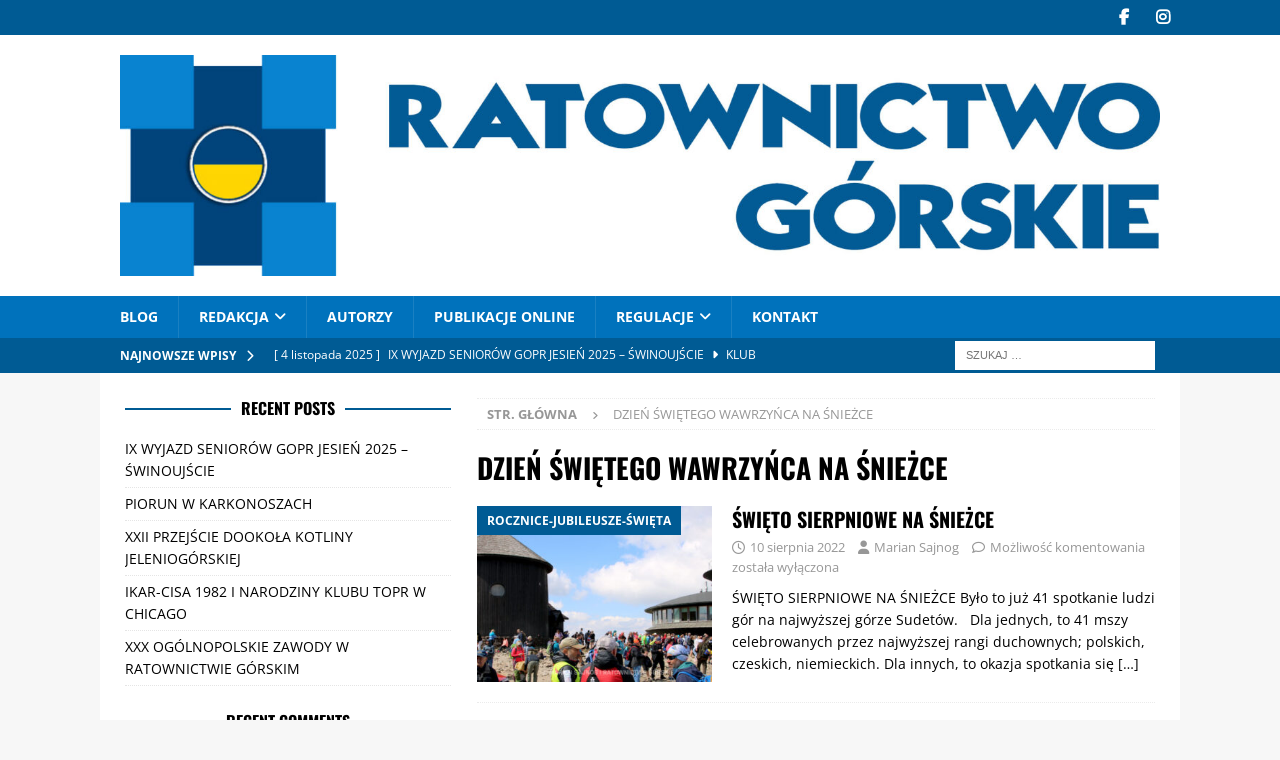

--- FILE ---
content_type: text/html; charset=UTF-8
request_url: https://ratownictwogorskie.eu/tag/dzien-swietego-wawrzynca-na-sniezce/
body_size: 24740
content:
<!DOCTYPE html>
<html class="no-js mh-one-sb" lang="pl-PL">
<head>
<meta charset="UTF-8">
<meta name="viewport" content="width=device-width, initial-scale=1.0">
<link rel="profile" href="http://gmpg.org/xfn/11" />
    <style>
        .pro-wccp:before {
            content: "\f160";
            top: 3px;
        }
        .pro-wccp:before{
            color:#02CA03 !important
        }
        .pro-wccp {
            transform: rotate(45deg);
        }
    </style>
    <script id="wccp_pro_disable_selection">

var image_save_msg = 'You are not allowed to save images!';

var no_menu_msg = 'Context menu disabled!';

var smessage = "Alert: Content selection is disabled!!";


"use strict";
/* This because search property "includes" does not supported by IE*/
if (!String.prototype.includes) {
String.prototype.includes = function(search, start) {
  if (typeof start !== 'number') {
	start = 0;
  }

  if (start + search.length > this.length) {
	return false;
  } else {
	return this.indexOf(search, start) !== -1;
  }
};
}
/*////////////////////////////////////*/
let canCall = true;

function call_disable_copy_WithDelay(e) {
  if (canCall) {
    canCall = false;
    disable_copy(e);
    setTimeout(() => {
      canCall = true;
    }, 1000);
  }
}

function disable_copy(e)
{
	window.wccp_pro_iscontenteditable_flag = false;
	
	wccp_pro_log_to_console_if_allowed("disable_copy");
	
	var e = e || window.event; // also there is no e.target property in IE. instead IE uses window.event.srcElement
  	
	var target = e.target || e.srcElement;

	var elemtype = e.target.nodeName;
	
	elemtype = elemtype.toUpperCase();
	
	if (apply_class_exclusion(e) == "Yes") return true;

	if(wccp_pro_iscontenteditable(e) == true) {return true;}
	
	if(is_content_editable_element(current_clicked_element) == true)
	{
		return true;
	}
	else
	{
		if (smessage !== "" && e.detail == 2)
			show_wccp_pro_message(smessage);
		
		if (isSafari)
		{
			return true;
		}
		else
		{
			//wccp_pro_clear_any_selection();
			
			return false;
		}
	}
	
	/*disable context menu when shift + right click is pressed*/
	var shiftPressed = 0;
	
	var evt = e?e:window.event;
	
	if (parseInt(navigator.appVersion)>3) {
		
		if (document.layers && navigator.appName=="Netscape")
			
			shiftPressed = (e.modifiers-0>3);
			
		else
			
			shiftPressed = e.shiftKey;
			
		if (shiftPressed) {
			
			if (smessage !== "") show_wccp_pro_message(smessage);
			
			var isFirefox = typeof InstallTrigger !== 'undefined';   /* Firefox 1.0+ */
			
			if (isFirefox) {
			evt.cancelBubble = true;
			if (evt.stopPropagation) evt.stopPropagation();
			if (evt.preventDefault()) evt.preventDefault();
			show_wccp_pro_message (smessage);
			wccp_pro_clear_any_selection();
			return false;
			}
			
			wccp_pro_clear_any_selection();
			return false;
		}
	}
	
	if(e.which === 2 ){
	var clickedTag_a = (e==null) ? event.srcElement.tagName : e.target.tagName;
	   show_wccp_pro_message(smessage);
       wccp_pro_clear_any_selection(); return false;
    }
	var isSafari = /Safari/.test(navigator.userAgent) && /Apple Computer/.test(navigator.vendor);
	var checker_IMG = 'checked';
	if (elemtype == "IMG" && checker_IMG == 'checked' && e.detail == 2) {show_wccp_pro_message(alertMsg_IMG);wccp_pro_clear_any_selection();return false;}

    //elemtype must be merged by elemtype checker on function disable_copy & disable_hot_keys
	if (is_content_editable_element(elemtype) == false)
	{
		if (smessage !== "" && e.detail == 2)
			show_wccp_pro_message(smessage);
		
		if (isSafari)
		{
			return true;
		}
		else
		{
			wccp_pro_clear_any_selection(); return false;
		}
	}
	else
	{
		return true;
	}
}
////////////////////////////
function disable_copy_ie()
{
	wccp_pro_log_to_console_if_allowed("disable_copy_ie_function_started");
	
	var e = e || window.event;
	/*also there is no e.target property in IE.*/
	/*instead IE uses window.event.srcElement*/
  	var target = e.target || e.srcElement;
	
	var elemtype = window.event.srcElement.nodeName;
	
	elemtype = elemtype.toUpperCase();

	if(wccp_pro_iscontenteditable(e) == true) return true;
	
	if (apply_class_exclusion(e) == "Yes") return true;
	
	if (elemtype == "IMG") {show_wccp_pro_message(alertMsg_IMG);return false;}
	
	//elemtype must be merged by elemtype checker on function disable_copy & disable_hot_keys
	if (is_content_editable_element(elemtype) == false)
	{
		return false;
	}
}
function disable_drag_text(e)
{
	wccp_pro_log_to_console_if_allowed("disable_drag_text");
	
	/*var isSafari = /Safari/.test(navigator.userAgent) && /Apple Computer/.test(navigator.vendor);*/
	/*if (isSafari) {show_wccp_pro_message(alertMsg_IMG);return false;}*/
	
	var e = e || window.event; // also there is no e.target property in IE. instead IE uses window.event.srcElement*/
  	
	var target = e.target || e.srcElement;
	
	/*For contenteditable tags*/
	
	if (apply_class_exclusion(e) == "Yes") return true;

	var elemtype = e.target.nodeName;
	
	elemtype = elemtype.toUpperCase();
	
	var disable_drag_text_drop = 'checked';
	
	if (disable_drag_text_drop != "checked")  return true;
	
	if (window.location.href.indexOf("/user/") > -1) {
      return true; /*To allow users to drag & drop images when editing thier profiles*/
    }
	
	return false;
}

/*/////////////////special for safari Start////////////////*/
var onlongtouch;

var timer;

var touchduration = 1000; /*length of time we want the user to touch before we do something*/

var elemtype = "";

function touchstart(e)
{
	wccp_pro_log_to_console_if_allowed("touchstart");
	
	e = e || window.event;// also there is no e.target property in IE. instead IE uses window.event.srcElement
	
	var target = e.target || e.srcElement;

	var elemtype = e.target.nodeName;
	
	elemtype = elemtype.toUpperCase();
	
	//if (elemtype == "A") return;

	if (apply_class_exclusion(elemtype) == 'Yes') return;
	/*also there is no e.target property in IE.*/
	/*instead IE uses window.event.srcElement*/
	
	if(!wccp_pro_is_passive()) e.preventDefault();
	if (!timer) {
		timer = setTimeout(onlongtouch, touchduration);
	}
}

function touchend()
{
	wccp_pro_log_to_console_if_allowed("touchend");
	
    /*stops short touches from firing the event*/
    if (timer) {
        clearTimeout(timer);
        timer = null;
    }
	onlongtouch();
}

onlongtouch = function(e)/*this will clear the current selection if any_not_editable_thing selected*/
{
	wccp_pro_log_to_console_if_allowed("onlongtouch");
	
	if (is_content_editable_element(elemtype) == false)
	{
		if (window.getSelection) {
			if (window.getSelection().empty) { /*Chrome*/
			window.getSelection().empty();
			} else if (window.getSelection().removeAllRanges) {  /*Firefox*/
			window.getSelection().removeAllRanges();
			}
		} else if (document.selection) {  /*IE?*/
			var textRange = document.body.createTextRange();
			textRange.moveToElementText(element);
			textRange.select();

			document.selection.empty();
		}
		return false;
	}
};

document.addEventListener("DOMContentLoaded", function(event)
	{ 
		window.addEventListener("touchstart", touchstart, false);
		window.addEventListener("touchend", touchend, false);
	});


function wccp_pro_is_passive()
{
	wccp_pro_log_to_console_if_allowed("wccp_pro_is_passive");
	
	var cold = false,
	hike = function() {};

	try {
	var aid = Object.defineProperty({}, 'passive', {
	get() {cold = true}
	});
	window.addEventListener('test', hike, aid);
	window.removeEventListener('test', hike, aid);
	} catch (e) {}

	return cold;
}
/*/////////////////////////////////////////////////////////////////*/
function reEnable()
{
	return true;
}

if(navigator.userAgent.indexOf('MSIE')==-1) //If not IE
{
	document.ondragstart = disable_drag_text;
	document.onselectstart = call_disable_copy_WithDelay;
	document.onselectionchange = call_disable_copy_WithDelay;
	//document.onmousedown = disable_copy;
	//document.addEventListener('click', disable_copy, false);
	//document.addEventListener('click', set_current_clicked_element, false);
	document.addEventListener('mousedown', set_current_clicked_element, false);
	//document.onclick = reEnable;
}else
{
	document.onselectstart = disable_copy_ie;
}

var current_clicked_element = "";

var current_clicked_object = null;

function set_current_clicked_element(e)
{
	var e = e || window.event; // also there is no e.target property in IE. instead IE uses window.event.srcElement
  	
	var target = e.target || e.srcElement;

	var elemtype = e.target.nodeName;
	
	elemtype = elemtype.toUpperCase();
	
	current_clicked_element = elemtype;
	
	wccp_pro_log_to_console_if_allowed("current_clicked_element = " + current_clicked_element, arguments.callee.name);
}
</script>
	<script id="wccp_pro_css_disable_selection">
	function wccp_pro_msieversion() 
		{
			var ua = window.navigator.userAgent;
			var msie = ua.indexOf("MSIE");
			var msie2 = ua.indexOf("Edge");
			var msie3 = ua.indexOf("Trident");

		if (msie > -1 || msie2 > -1 || msie3 > -1) // If Internet Explorer, return version number
		{
			return "IE";
		}
		else  // If another browser, return 0
		{
			return "otherbrowser";
		}
	}
    
	var e = document.getElementsByTagName('H1')[0];
	if(e && wccp_pro_msieversion() == "IE")
	{
		e.setAttribute('unselectable',"on");
	}
	</script>
<script id="wccp_pro_disable_hot_keys">
/*****************For contenteditable tags***************/
var wccp_pro_iscontenteditable_flag = false;

function wccp_pro_iscontenteditable(e)
{
	var e = e || window.event; // also there is no e.target property in IE. instead IE uses window.event.srcElement
  	
	var target = e.target || e.srcElement;
	
	var iscontenteditable = "false";
		
	if(typeof target.getAttribute!="undefined" )
	{
		iscontenteditable = target.getAttribute("contenteditable"); // Return true or false as string
		
		if(typeof target.hasAttribute!="undefined")
		{
			if(target.hasAttribute("contenteditable"))
				iscontenteditable = true;
		}
	}
	
	wccp_pro_log_to_console_if_allowed("iscontenteditable:" + iscontenteditable);
	
	var iscontenteditable2 = false;
	
	if(typeof target.isContentEditable!="undefined" ) iscontenteditable2 = target.isContentEditable; // Return true or false as boolean

	if(target.parentElement !=null) iscontenteditable2 = target.parentElement.isContentEditable;
	
	if (iscontenteditable == "true" || iscontenteditable == true || iscontenteditable2 == true)
	{
		if(typeof target.style!="undefined" ) target.style.cursor = "text";
		
		wccp_pro_iscontenteditable_flag = true;
		
		wccp_pro_log_to_console_if_allowed("wccp_pro_iscontenteditable: true");
		
		return true;
	}
	wccp_pro_log_to_console_if_allowed("wccp_pro_iscontenteditable: false");
}
/******************************************************/
function wccp_pro_clear_any_selection()
{
	if(window.wccp_pro_iscontenteditable_flag == true) return;
	
	wccp_pro_log_to_console_if_allowed("wccp_pro_clear_any_selection");
	
	var myName = wccp_pro_clear_any_selection.caller.toString();
	
	myName = myName.substr('function '.length);
	
	myName = myName.substr(0, myName.indexOf('('));

	wccp_pro_log_to_console_if_allowed("called_by: " + myName);
	
	if (window.getSelection)
	{
		if (window.getSelection().empty)
		{  // Chrome
			window.getSelection().empty();
		} else if (window.getSelection().removeAllRanges) 
		{  // Firefox
			window.getSelection().removeAllRanges();
		}
	} else if (document.selection)
	{  // IE?
		document.selection.empty();
	}
	
	//show_wccp_pro_message("You are not allowed to make this operation");
}


/*Is content_editable element*/
function is_content_editable_element(element_name = "")
{
	if (element_name == "TEXT" || element_name == "#TEXT" || element_name == "TEXTAREA" || element_name == "INPUT" || element_name == "PASSWORD" || element_name == "SELECT" || element_name == "OPTION" || element_name == "EMBED" || element_name == "CODE" || element_name == "CODEBLOCK_WCCP")
	{
		wccp_pro_log_to_console_if_allowed("is_content_editable_element: true >>" + element_name);
		
		return true;
	}
	wccp_pro_log_to_console_if_allowed("is_content_editable_element: false >>" + element_name);
	
	return false;
}
/*Is selection enabled element*/
/*
function is_selection_enabled_element(element_name = "")
{
	if (is_content_editable_element == true)
	{
		wccp_pro_log_to_console_if_allowed("is_selection_enabled_element: true >>" + element_name);
		
		return true;
	}
	wccp_pro_log_to_console_if_allowed("is_selection_enabled_element: false >>" + element_name);
	
	return false;
}
*/
/*Hot keys function  */
function disable_hot_keys(e)
{
	wccp_pro_log_to_console_if_allowed("disable_hot_keys");
	
	e = e || window.event;
	
	//console.log(e);
	
	if (!e) return;
	
	var key;

		if(window.event)
			  key = window.event.keyCode;     /*IE*/
		else if (e.hasOwnProperty("which")) key = e.which;     /*firefox (97)*/

	wccp_pro_log_to_console_if_allowed("Data:", key);
	
			
		if (key == 123 || (e.ctrlKey && e.shiftKey && e.keyCode == 'J'.charCodeAt(0)) )//F12 chrome developer key disable
		{
			show_wccp_pro_message('You are not allowed to do this action on the current page!!');
			
			return false;
		}
		
	var elemtype = e.target.tagName;
	
	elemtype = elemtype.toUpperCase();
	
	var sel = getSelectionTextAndContainerElement();
	
	if(elemtype == "BODY" && sel.text != "") elemtype = sel.containerElement.tagName; /* no need for it when tag name is BODY, so we get the selected text tag name */

	/*elemtype must be merged by elemtype checker on function disable_copy & disable_copy_ie*/
	if (is_content_editable_element(elemtype) == true)
	{
		elemtype = 'TEXT';
	}
	
	if(wccp_pro_iscontenteditable(e) == true) elemtype = 'TEXT';
	
		if (key == 44)/*For any emement type, text elemtype is not excluded here, (prntscr (44)*/
		{
			copyTextToClipboard("");
			show_wccp_pro_message('You are not allowed to do this action on the current page!!');
			return false;
		}	
	if (e.ctrlKey || e.metaKey)
	{
		if (elemtype!= 'TEXT' && (key == 97 || key == 99 || key == 120 || key == 26 || key == 43))
		{
			 show_wccp_pro_message('Alert: You are not allowed to copy content or view source');
			 return false;
		}
		if (elemtype!= 'TEXT')
		{
						
			if (key == 65)
			{
				show_wccp_pro_message('You are not allowed to do this action on the current page!!');
				return false;
			}			
						
			if (key == 67)
			{
				show_wccp_pro_message('You are not allowed to do this action on the current page!!');
				return false;
			}			
						
			if (key == 88)
			{
				show_wccp_pro_message('You are not allowed to do this action on the current page!!');
				return false;
			}			
						
			if (key == 86)
			{
				show_wccp_pro_message('You are not allowed to do this action on the current page!!');
				return false;
			}		}
				
		if (key == 85)
		{
			show_wccp_pro_message('You are not allowed to do this action on the current page!!');
			return false;
		}		
				if (key == 80)
		{
			show_wccp_pro_message('You are not allowed to do this action on the current page!!');
			return false;
		}		
				if (key == 44)
		{
			copyTextToClipboard("no");
			show_wccp_pro_message('You are not allowed to do this action on the current page!!');
			return false;
		}		
		
					if (key == 73)//F12 chrome developer key disable
			{
				show_wccp_pro_message('You are not allowed to do this action on the current page!!');
				return false;
			}
				
				
		if (key == 83)
		{
			show_wccp_pro_message('You are not allowed to do this action on the current page!!');
			return false;
		}    }
return true;
}


window.addEventListener('load', function (){
	if(window.Zepto || !window.jQuery) jQuery =  $;
	jQuery(document).ready(function() {
	  jQuery(document).bind("keyup keydown", disable_hot_keys);
	});
});

</script>
<style>
.wccp_pro_copy_code_button
{
	line-height: 6px;
	width: auto;
	font-size: 8pt;
	font-family: tahoma;
	margin-top: 1px;
	position:absolute;
	top:0;
	right:0;
	border-radius: 4px;
	opacity: 100%;
}
.wccp_pro_copy_code_button:hover
{
	opacity: 100%;
}

.wccp_pro_copy_code_button[disabled]
{
	opacity: 40%;
}
code,pre
{
	overflow: visible;
	white-space: pre-line;
}
</style>
<script id="wccp_pro_disable_Right_Click">

	function wccp_pro_nocontext(e)
	{
		wccp_pro_log_to_console_if_allowed("wccp_pro_nocontext function");
		
		const caller = wccp_pro_nocontext.caller;
		
		if (caller) wccp_pro_log_to_console_if_allowed("Caller function is: " + caller.name);
		
		e = e || window.event; // also there is no e.target property in IE. instead IE uses window.event.srcElement
		
		if (apply_class_exclusion(e) == 'Yes') return true;
		
		var exception_tags = 'NOTAG,';
		
		var clickedTag = (e==null) ? event.srcElement.tagName : e.target.tagName;
		
		wccp_pro_log_to_console_if_allowed("clickedTag: " + clickedTag);
		
		var target = e.target || e.srcElement;
		
		var parent_tag = ""; var parent_of_parent_tag = "";
		
		if(target.parentElement != null)
		{
			parent_tag = target.parentElement.tagName;
			
			if(target.parentElement.parentElement != null) parent_of_parent_tag = target.parentElement.parentElement.tagName;
		}
		
		var checker = 'checked';
		if ((clickedTag == "IMG" || clickedTag == "FIGURE" || clickedTag == "SVG" || clickedTag == "PROTECTEDIMGDIV") && checker == 'checked') {
			if (alertMsg_IMG != "")show_wccp_pro_message(alertMsg_IMG);
			return false;
		}else {exception_tags = exception_tags + 'IMG,';}
		
		checker = '';
		if ((clickedTag == "VIDEO" || clickedTag == "PROTECTEDWCCPVIDEO" || clickedTag == "EMBED") && checker == 'checked') {
			if (alertMsg_VIDEO != "")show_wccp_pro_message(alertMsg_VIDEO);
			return false;
		}else {exception_tags = exception_tags + 'VIDEO,PROTECTEDWCCPVIDEO,EMBED,';}
		
		checker = 'checked';
		if ((clickedTag == "A" || clickedTag == "TIME" || parent_tag == "A" || parent_of_parent_tag == "A") && checker == 'checked') {
			if (alertMsg_A != "")show_wccp_pro_message(alertMsg_A);
			return false;
		}else {exception_tags = exception_tags + 'A,';if(parent_tag == "A" || parent_of_parent_tag == "A") clickedTag = "A";}

		checker = 'checked';
		if ((clickedTag == "P" || clickedTag == "B" || clickedTag == "FONT" ||  clickedTag == "LI" || clickedTag == "UL" || clickedTag == "STRONG" || clickedTag == "OL" || clickedTag == "BLOCKQUOTE" || clickedTag == "TH" || clickedTag == "TR" || clickedTag == "TD" || clickedTag == "SPAN" || clickedTag == "EM" || clickedTag == "SMALL" || clickedTag == "I" || clickedTag == "BUTTON") && checker == 'checked') {
			if (alertMsg_PB != "")show_wccp_pro_message(alertMsg_PB);
			return false;
		}else {exception_tags = exception_tags + 'P,B,FONT,LI,UL,STRONG,OL,BLOCKQUOTE,TD,SPAN,EM,SMALL,I,BUTTON,';}
		
		checker = 'checked';
		if ((clickedTag == "INPUT" || clickedTag == "PASSWORD") && checker == 'checked') {
			if (alertMsg_INPUT != "")show_wccp_pro_message(alertMsg_INPUT);
			return false;
		}else {exception_tags = exception_tags + 'INPUT,PASSWORD,';}
		
		checker = 'checked';
		if ((clickedTag == "H1" || clickedTag == "H2" || clickedTag == "H3" || clickedTag == "H4" || clickedTag == "H5" || clickedTag == "H6" || clickedTag == "ASIDE" || clickedTag == "NAV") && checker == 'checked') {
			if (alertMsg_H != "")show_wccp_pro_message(alertMsg_H);
			return false;
		}else {exception_tags = exception_tags + 'H1,H2,H3,H4,H5,H6,';}
		
		checker = 'checked';
		if (clickedTag == "TEXTAREA" && checker == 'checked') {
			if (alertMsg_TEXTAREA != "")show_wccp_pro_message(alertMsg_TEXTAREA);
			return false;
		}else {exception_tags = exception_tags + 'TEXTAREA,';}
		
		checker = 'checked';
		if ((clickedTag == "DIV" || clickedTag == "BODY" || clickedTag == "HTML" || clickedTag == "ARTICLE" || clickedTag == "SECTION" || clickedTag == "NAV" || clickedTag == "HEADER" || clickedTag == "FOOTER") && checker == 'checked') {
			if (alertMsg_EmptySpaces != "")show_wccp_pro_message(alertMsg_EmptySpaces);
			return false;
		}
		else
		{
			if (exception_tags.indexOf(clickedTag)!=-1)
			{
				return true;
			}
			else
			return false;
		}
	}
	
	function disable_drag_images(e)
	{return;
		wccp_pro_log_to_console_if_allowed("disable_drag_images");
		
		var e = e || window.event; // also there is no e.target property in IE. instead IE uses window.event.srcElement
		
		var target = e.target || e.srcElement;
		
		//For contenteditable tags
		if (apply_class_exclusion(e) == "Yes") return true;

		var elemtype = e.target.nodeName;
		
		if (elemtype != "IMG") {return;}
		
		elemtype = elemtype.toUpperCase();
		
		var disable_drag_drop_images = 'checked';
		
		if (disable_drag_drop_images != "checked")  return true;
		
		if (window.location.href.indexOf("/user/") > -1) {
		  return true; //To allow users to drag & drop images when editing thier profiles
		}
		
		show_wccp_pro_message(alertMsg_IMG);
		
		return false;
	}
	
	var alertMsg_IMG = "Alert: Protected image";
	var alertMsg_A = "Alert: This link is protected";
	var alertMsg_PB = "Alert: Right click on text is disabled";
	var alertMsg_INPUT = "Alert: Right click is disabled";
	var alertMsg_H = "Alert: Right click on headlines is disabled";
	var alertMsg_TEXTAREA = "Alert: Right click is disabled";
	var alertMsg_EmptySpaces = "Alert: Right click on empty spaces is disabled";
	var alertMsg_VIDEO = "Alert: Right click on videos is disabled";
	//document.oncontextmenu=null;
	window.addEventListener('load', function (){
	if(window.Zepto || !window.jQuery) jQuery =  $;
	jQuery(document).ready(function(){
		jQuery(document).on('contextmenu', wccp_pro_nocontext);
	});
	});
	window.addEventListener('load', function (){
	if (typeof jQuery === 'undefined')
	{
		alert("no jquery");
		document.oncontextmenu = wccp_pro_nocontext;
		document.addEventListener("contextmenu",wccp_pro_nocontext);
		window.addEventListener("contextmenu",wccp_pro_nocontext);
	}
	});
</script>
	
	<script id="wccp_pro_disable_drag_images">
	document.ondragstart = disable_drag_images;
		window.addEventListener('load', function (){
			if(window.Zepto || !window.jQuery) jQuery =  $;
			jQuery(document).ready(function(){
				jQuery('img').each(function() {
					jQuery(this).attr('draggable', false);
				});
			});
		});
	</script>
	<style id="wccp_pro_style1">
		img{
			-moz-user-select: none;
			-webkit-user-select: none;
			-ms-user-select: none;
			-khtml-user-select: none;
			user-select: none;
			-webkit-user-drag: none;
		}
	</style>
<script id="wccp_pro_class_exclusion">
function copyToClipboard(elem) {
	  // create hidden text element, if it doesn't already exist
    var targetId = "_wccp_pro_hiddenCopyText_";
    {
        // must use a temporary form element for the selection and copy
        target = document.getElementById(targetId);
        if (!target) {
            var target = document.createElement("textarea");
            target.style.position = "absolute";
            target.style.left = "-9999px";
            target.style.top = "0";
            target.id = targetId;
            document.body.appendChild(target);
        }
        target.textContent = elem.textContent;
    }
    // select the content
    var currentFocus = document.activeElement;
    target.focus();
    target.setSelectionRange(0, target.value.length);
    
    // copy the selection
    var succeed;
    try {
    	  succeed = document.execCommand("copy");
    } catch(e) {
        succeed = false;
    }

    // restore original focus
    if (currentFocus && typeof currentFocus.focus === "function") {
        currentFocus.focus();
    }
    
    
	// clear temporary content
	target.textContent = "";
	document.getElementsByTagName('span')[0].innerHTML = " ";
    return succeed;
}
/**************************************************/
function wccp_pro_log_to_console_if_allowed(data = "")
{//return;
	var myName = "";
	
	if(wccp_pro_log_to_console_if_allowed.caller != null) myName = wccp_pro_log_to_console_if_allowed.caller.toString();
	
	myName = myName.substr('function '.length);
	
	myName = myName.substr(0, myName.indexOf('('));
	
	}
/**************************************************/
function fallbackCopyTextToClipboard(text) {
  var textArea = document.createElement("textarea");
  textArea.value = text;
  document.body.appendChild(textArea);
  textArea.focus();
  textArea.select();

  try {
    var successful = document.execCommand("copy");
    var msg = successful ? "successful" : "unsuccessful";
    wccp_pro_log_to_console_if_allowed("Fallback: Copying text command was " + msg);
  } catch (err) {
    console.error("Fallback: Oops, unable to copy", err);
  }

  document.body.removeChild(textArea);
}
/*****************************************/
function copyTextToClipboard(text) {
  if (!navigator.clipboard) {
    fallbackCopyTextToClipboard(text);
    return;
  }
  navigator.clipboard.writeText(text).then(
    function() {
      console.log("Async: Copying to clipboard was successful!");
    },
    function(err) {
      console.error("Async: Could not copy text: ", err);
    }
  );
}
/*****************************************/
/*getSelectionTextAndContainerElement*/
function getSelectionTextAndContainerElement()
{
    var text = "", containerElement = null;
    if (typeof window.getSelection != "undefined") {
        var sel = window.getSelection();
        if (sel.rangeCount) {
            var node = sel.getRangeAt(0).commonAncestorContainer;
            containerElement = node.nodeType == 1 ? node : node.parentNode;
			if (typeof(containerElement.parentElement) != 'undefined') current_clicked_object = containerElement.parentElement;
            text = sel.toString();
        }
    } else if (typeof document.selection != "undefined" && document.selection.type != "Control")
	{
        var textRange = document.selection.createRange();
        containerElement = textRange.parentElement();
        text = textRange.text;
    }
    
	return {
        text: text,
        containerElement: containerElement
    };
}

function getSelectionParentElement() {
    var parentEl = null, sel;
	
    if (window.getSelection) {
        sel = window.getSelection();
        if (sel.rangeCount) {
            parentEl = sel.getRangeAt(0).commonAncestorContainer;
			//sel.getRangeAt(0).startContainer.parentNode;
            if (parentEl.nodeType != 1) {
                parentEl = parentEl.parentNode;
            }
        }
    } else if ( (sel = document.selection) && sel.type != "Control") {
        parentEl = sel.createRange().parentElement();
    }
	
	let arr = new Array();
	
	arr["nodeName"] = "cant_find_parent_element";
	
	if(parentEl != null)
		return parentEl;
	else
		return arr;
}
/*****************************************/
function sleep(ms) {
    return new Promise(resolve => setTimeout(resolve, ms));
}
/*****************************************/
</script>

<script id="apply_class_exclusion">
function apply_class_exclusion(e)
{
	wccp_pro_log_to_console_if_allowed(e);
	
	var my_return = 'No';
	
	var e = e || window.event; // also there is no e.target property in IE. instead IE uses window.event.srcElement
  	
	var target = e.target || e.srcElement || e || 'nothing';
	
	var excluded_classes = '' + '';
	
	var class_to_exclude = "";
	
	if(target.parentElement != null)
	{
		class_to_exclude = target.className + ' ' + target.parentElement.className || '';
	}else{
		class_to_exclude = target.className;
	}
	
	var class_to_exclude_array = Array();
	
	//console.log(class_to_exclude);
	
	if (typeof(class_to_exclude) != 'undefined') class_to_exclude_array = class_to_exclude.split(" ");
	
	//console.log (class_to_exclude_array);
	
	class_to_exclude_array.forEach(function(item)
	{
		if(item != '' && excluded_classes.indexOf(item)>=0)
		{
			//target.style.cursor = "text";
			
			//console.log ('Yes');
			
			my_return = 'Yes';
		}
	});

	try {
		class_to_exclude = target.parentElement.getAttribute('class') || target.parentElement.className || '';
		}
	catch(err) 
		{
		class_to_exclude = '';
		}
	
	if(class_to_exclude != '' && excluded_classes.indexOf(class_to_exclude)>=0)
	{
		//target.style.cursor = "text";
		my_return = 'Yes';
	}

	return my_return;
}
</script>
<style id="wccp_pro_style2" data-asas-style="">

	
	*[contenteditable] , [contenteditable] *,*[contenteditable="true"] , [contenteditable="true"] * { /* for contenteditable tags*/ , /* for tags inside contenteditable tags*/
	  -webkit-user-select: auto !important;
	  cursor: text !important;
	  user-select: text !important;
	  pointer-events: auto !important;
	}
	
	/*
	*[contenteditable]::selection, [contenteditable] *::selection, [contenteditable="true"]::selection, [contenteditable="true"] *::selection { background: Highlight !important; color: HighlightText !important;}
	*[contenteditable]::-moz-selection, [contenteditable="true"] *::-moz-selection { background: Highlight !important; color: HighlightText !important;}
	input::selection,textarea::selection, code::selection, code > *::selection { background: Highlight !important; color: HighlightText !important;}
	input::-moz-selection,textarea::-moz-selection, code::-moz-selection, code > *::-moz-selection { background: Highlight !important; color: HighlightText !important;}
	*/
	a{ cursor: pointer ; pointer-events: auto !important;}

	</style><style>TEXT,TEXTAREA,input[type="text"] {cursor: text !important; user-select: text !important;}</style>	<script id="wccp_pro_alert_message">
	window.addEventListener('DOMContentLoaded', function() {}); //This line to stop JS deffer function in wp-rockt pluign
	
	window.addEventListener('load', function (){
		// Create the first div element with the "oncontextmenu" attribute
		const wccp_pro_mask = document.createElement('div');
		wccp_pro_mask.setAttribute('oncontextmenu', 'return false;');
		wccp_pro_mask.setAttribute('id', 'wccp_pro_mask');

		// Create the second div element with the "msgmsg-box-wpcp hideme" classes
		const wpcp_error_message = document.createElement('div');
		wpcp_error_message.setAttribute('id', 'wpcp-error-message');
		wpcp_error_message.setAttribute('class', 'msgmsg-box-wpcp hideme');

		// Add a span element with the "error: " text inside the second div
		const error_span = document.createElement('span');
		error_span.innerText = 'error: ';
		wpcp_error_message.appendChild(error_span);

		// Add the error message text inside the second div
		const error_text = document.createTextNode('Alert: Content selection is disabled!!');
		wpcp_error_message.appendChild(error_text);

		// Add the div elements to the document body
		document.body.appendChild(wccp_pro_mask);
		document.body.appendChild(wpcp_error_message);
	});

	var timeout_result;
	function show_wccp_pro_message(smessage="", style="")
	{
		wccp_pro_log_to_console_if_allowed(smessage);
				
		timeout = 3000;
		
		if(style == "") style = "warning-wpcp";
		
		if (smessage !== "" && timeout!=0)
		{
			var smessage_text = smessage;
			jquery_fadeTo();
			document.getElementById("wpcp-error-message").innerHTML = smessage_text;
			document.getElementById("wpcp-error-message").className = "msgmsg-box-wpcp showme " + style;
			clearTimeout(timeout_result);
			timeout_result = setTimeout(hide_message, timeout);
		}
		else
		{
			clearTimeout(timeout_result);
			timeout_result = setTimeout(hide_message, timeout);
		}
	}
	function hide_message()
	{
		jquery_fadeOut();
		document.getElementById("wpcp-error-message").className = "msgmsg-box-wpcp warning-wpcp hideme";
	}
	function jquery_fadeTo()
	{
		try {
			jQuery("#wccp_pro_mask").fadeTo("slow", 0.3);
		}
		catch(err) {
			//alert(err.message);
			}
	}
	function jquery_fadeOut()
	{
		try {
			jQuery("#wccp_pro_mask").fadeOut( "slow" );
		}
		catch(err) {}
	}
	</script>
	<style>
	#wccp_pro_mask
	{
		position: absolute;
		bottom: 0;
		left: 0;
		position: fixed;
		right: 0;
		top: 0;
		background-color: #000;
		pointer-events: none;
		display: none;
		z-index: 10000;
		animation: 0.5s ease 0s normal none 1 running ngdialog-fadein;
		background: rgba(0, 0, 0, 0.4) none repeat scroll 0 0;
	}
	#wpcp-error-message {
	    direction: ltr;
	    text-align: center;
	    transition: opacity 900ms ease 0s;
		pointer-events: none;
	    z-index: 99999999;
	}
	.hideme {
    	opacity:0;
    	visibility: hidden;
	}
	.showme {
    	opacity:1;
    	visibility: visible;
	}
	.msgmsg-box-wpcp {
		border-radius: 10px;
		color: #555555;
		font-family: Tahoma;
		font-size: 12px;
		margin: 10px !important;
		padding: 10px 36px !important;
		position: fixed;
		width: 255px;
		top: 50%;
		left: 50%;
		margin-top: -10px !important;
		margin-left: -130px !important;
	}
	.msgmsg-box-wpcp b {
		font-weight:bold;
	}
		.warning-wpcp {
		background:#ffecec url('https://ratownictwogorskie.eu/wp-content/plugins/wccp-pro/images/warning.png') no-repeat 10px 50%;
		border:1px solid #f2bfbf;
		-webkit-box-shadow: 0px 0px 34px 2px #f2bfbf;
		-moz-box-shadow: 0px 0px 34px 2px #f2bfbf;
		box-shadow: 0px 0px 34px 2px #f2bfbf;
	}
	.success-wpcp {
		background: #fafafa url('https://ratownictwogorskie.eu/wp-content/plugins/wccp-pro/images/success.png') no-repeat 10px 50%;
		border: 1px solid #00b38f;
		box-shadow: 0px 0px 34px 2px #adc;
	}
    </style>
<meta name='robots' content='index, follow, max-image-preview:large, max-snippet:-1, max-video-preview:-1' />

	<!-- This site is optimized with the Yoast SEO plugin v26.6 - https://yoast.com/wordpress/plugins/seo/ -->
	<title>DZIEŃ ŚWIĘTEGO WAWRZYŃCA NA ŚNIEŻCE Archives - RATOWNICTWO GÓRSKIE</title>
	<link rel="canonical" href="https://ratownictwogorskie.eu/tag/dzien-swietego-wawrzynca-na-sniezce/" />
	<meta property="og:locale" content="pl_PL" />
	<meta property="og:type" content="article" />
	<meta property="og:title" content="DZIEŃ ŚWIĘTEGO WAWRZYŃCA NA ŚNIEŻCE Archives - RATOWNICTWO GÓRSKIE" />
	<meta property="og:url" content="https://ratownictwogorskie.eu/tag/dzien-swietego-wawrzynca-na-sniezce/" />
	<meta property="og:site_name" content="RATOWNICTWO GÓRSKIE" />
	<meta name="twitter:card" content="summary_large_image" />
	<meta name="twitter:site" content="@RatownicyGorscy" />
	<script type="application/ld+json" class="yoast-schema-graph">{"@context":"https://schema.org","@graph":[{"@type":"CollectionPage","@id":"https://ratownictwogorskie.eu/tag/dzien-swietego-wawrzynca-na-sniezce/","url":"https://ratownictwogorskie.eu/tag/dzien-swietego-wawrzynca-na-sniezce/","name":"DZIEŃ ŚWIĘTEGO WAWRZYŃCA NA ŚNIEŻCE Archives - RATOWNICTWO GÓRSKIE","isPartOf":{"@id":"https://ratownictwogorskie.eu/#website"},"primaryImageOfPage":{"@id":"https://ratownictwogorskie.eu/tag/dzien-swietego-wawrzynca-na-sniezce/#primaryimage"},"image":{"@id":"https://ratownictwogorskie.eu/tag/dzien-swietego-wawrzynca-na-sniezce/#primaryimage"},"thumbnailUrl":"https://ratownictwogorskie.eu/wp-content/uploads/2022/08/Swieto-sierpniowe-na-Sniezce_01.jpg","breadcrumb":{"@id":"https://ratownictwogorskie.eu/tag/dzien-swietego-wawrzynca-na-sniezce/#breadcrumb"},"inLanguage":"pl-PL"},{"@type":"ImageObject","inLanguage":"pl-PL","@id":"https://ratownictwogorskie.eu/tag/dzien-swietego-wawrzynca-na-sniezce/#primaryimage","url":"https://ratownictwogorskie.eu/wp-content/uploads/2022/08/Swieto-sierpniowe-na-Sniezce_01.jpg","contentUrl":"https://ratownictwogorskie.eu/wp-content/uploads/2022/08/Swieto-sierpniowe-na-Sniezce_01.jpg","width":1030,"height":438,"caption":"ŚWIĘTO SIERPNIOWE NA ŚNIEŻCE"},{"@type":"BreadcrumbList","@id":"https://ratownictwogorskie.eu/tag/dzien-swietego-wawrzynca-na-sniezce/#breadcrumb","itemListElement":[{"@type":"ListItem","position":1,"name":"Home","item":"https://ratownictwogorskie.eu/"},{"@type":"ListItem","position":2,"name":"DZIEŃ ŚWIĘTEGO WAWRZYŃCA NA ŚNIEŻCE"}]},{"@type":"WebSite","@id":"https://ratownictwogorskie.eu/#website","url":"https://ratownictwogorskie.eu/","name":"STRONA GŁÓWNA","description":"Blog poświęcony ratownictwu górskiemu w Polsce i na świecie.","publisher":{"@id":"https://ratownictwogorskie.eu/#organization"},"potentialAction":[{"@type":"SearchAction","target":{"@type":"EntryPoint","urlTemplate":"https://ratownictwogorskie.eu/?s={search_term_string}"},"query-input":{"@type":"PropertyValueSpecification","valueRequired":true,"valueName":"search_term_string"}}],"inLanguage":"pl-PL"},{"@type":"Organization","@id":"https://ratownictwogorskie.eu/#organization","name":"Ratownictwo Górskie","url":"https://ratownictwogorskie.eu/","logo":{"@type":"ImageObject","inLanguage":"pl-PL","@id":"https://ratownictwogorskie.eu/#/schema/logo/image/","url":"https://ratownictwogorskie.eu/wp-content/uploads/2019/12/logotyp-RG-EU-ISSN-2019-1.png","contentUrl":"https://ratownictwogorskie.eu/wp-content/uploads/2019/12/logotyp-RG-EU-ISSN-2019-1.png","width":750,"height":174,"caption":"Ratownictwo Górskie"},"image":{"@id":"https://ratownictwogorskie.eu/#/schema/logo/image/"},"sameAs":["https://www.facebook.com/ratownictwogorskie/","https://x.com/RatownicyGorscy","https://www.instagram.com/ratownictwogorskie/"]}]}</script>
	<!-- / Yoast SEO plugin. -->



<link rel="alternate" type="application/rss+xml" title="RATOWNICTWO GÓRSKIE &raquo; Kanał z wpisami" href="https://ratownictwogorskie.eu/feed/" />
<link rel="alternate" type="application/rss+xml" title="RATOWNICTWO GÓRSKIE &raquo; Kanał z komentarzami" href="https://ratownictwogorskie.eu/comments/feed/" />
<link rel="alternate" type="application/rss+xml" title="RATOWNICTWO GÓRSKIE &raquo; Kanał z wpisami otagowanymi jako DZIEŃ ŚWIĘTEGO WAWRZYŃCA NA ŚNIEŻCE" href="https://ratownictwogorskie.eu/tag/dzien-swietego-wawrzynca-na-sniezce/feed/" />
<style id='wp-img-auto-sizes-contain-inline-css' type='text/css'>
img:is([sizes=auto i],[sizes^="auto," i]){contain-intrinsic-size:3000px 1500px}
/*# sourceURL=wp-img-auto-sizes-contain-inline-css */
</style>
<style id='wp-emoji-styles-inline-css' type='text/css'>

	img.wp-smiley, img.emoji {
		display: inline !important;
		border: none !important;
		box-shadow: none !important;
		height: 1em !important;
		width: 1em !important;
		margin: 0 0.07em !important;
		vertical-align: -0.1em !important;
		background: none !important;
		padding: 0 !important;
	}
/*# sourceURL=wp-emoji-styles-inline-css */
</style>
<style id='wp-block-library-inline-css' type='text/css'>
:root{--wp-block-synced-color:#7a00df;--wp-block-synced-color--rgb:122,0,223;--wp-bound-block-color:var(--wp-block-synced-color);--wp-editor-canvas-background:#ddd;--wp-admin-theme-color:#007cba;--wp-admin-theme-color--rgb:0,124,186;--wp-admin-theme-color-darker-10:#006ba1;--wp-admin-theme-color-darker-10--rgb:0,107,160.5;--wp-admin-theme-color-darker-20:#005a87;--wp-admin-theme-color-darker-20--rgb:0,90,135;--wp-admin-border-width-focus:2px}@media (min-resolution:192dpi){:root{--wp-admin-border-width-focus:1.5px}}.wp-element-button{cursor:pointer}:root .has-very-light-gray-background-color{background-color:#eee}:root .has-very-dark-gray-background-color{background-color:#313131}:root .has-very-light-gray-color{color:#eee}:root .has-very-dark-gray-color{color:#313131}:root .has-vivid-green-cyan-to-vivid-cyan-blue-gradient-background{background:linear-gradient(135deg,#00d084,#0693e3)}:root .has-purple-crush-gradient-background{background:linear-gradient(135deg,#34e2e4,#4721fb 50%,#ab1dfe)}:root .has-hazy-dawn-gradient-background{background:linear-gradient(135deg,#faaca8,#dad0ec)}:root .has-subdued-olive-gradient-background{background:linear-gradient(135deg,#fafae1,#67a671)}:root .has-atomic-cream-gradient-background{background:linear-gradient(135deg,#fdd79a,#004a59)}:root .has-nightshade-gradient-background{background:linear-gradient(135deg,#330968,#31cdcf)}:root .has-midnight-gradient-background{background:linear-gradient(135deg,#020381,#2874fc)}:root{--wp--preset--font-size--normal:16px;--wp--preset--font-size--huge:42px}.has-regular-font-size{font-size:1em}.has-larger-font-size{font-size:2.625em}.has-normal-font-size{font-size:var(--wp--preset--font-size--normal)}.has-huge-font-size{font-size:var(--wp--preset--font-size--huge)}.has-text-align-center{text-align:center}.has-text-align-left{text-align:left}.has-text-align-right{text-align:right}.has-fit-text{white-space:nowrap!important}#end-resizable-editor-section{display:none}.aligncenter{clear:both}.items-justified-left{justify-content:flex-start}.items-justified-center{justify-content:center}.items-justified-right{justify-content:flex-end}.items-justified-space-between{justify-content:space-between}.screen-reader-text{border:0;clip-path:inset(50%);height:1px;margin:-1px;overflow:hidden;padding:0;position:absolute;width:1px;word-wrap:normal!important}.screen-reader-text:focus{background-color:#ddd;clip-path:none;color:#444;display:block;font-size:1em;height:auto;left:5px;line-height:normal;padding:15px 23px 14px;text-decoration:none;top:5px;width:auto;z-index:100000}html :where(.has-border-color){border-style:solid}html :where([style*=border-top-color]){border-top-style:solid}html :where([style*=border-right-color]){border-right-style:solid}html :where([style*=border-bottom-color]){border-bottom-style:solid}html :where([style*=border-left-color]){border-left-style:solid}html :where([style*=border-width]){border-style:solid}html :where([style*=border-top-width]){border-top-style:solid}html :where([style*=border-right-width]){border-right-style:solid}html :where([style*=border-bottom-width]){border-bottom-style:solid}html :where([style*=border-left-width]){border-left-style:solid}html :where(img[class*=wp-image-]){height:auto;max-width:100%}:where(figure){margin:0 0 1em}html :where(.is-position-sticky){--wp-admin--admin-bar--position-offset:var(--wp-admin--admin-bar--height,0px)}@media screen and (max-width:600px){html :where(.is-position-sticky){--wp-admin--admin-bar--position-offset:0px}}

/*# sourceURL=wp-block-library-inline-css */
</style><style id='global-styles-inline-css' type='text/css'>
:root{--wp--preset--aspect-ratio--square: 1;--wp--preset--aspect-ratio--4-3: 4/3;--wp--preset--aspect-ratio--3-4: 3/4;--wp--preset--aspect-ratio--3-2: 3/2;--wp--preset--aspect-ratio--2-3: 2/3;--wp--preset--aspect-ratio--16-9: 16/9;--wp--preset--aspect-ratio--9-16: 9/16;--wp--preset--color--black: #000000;--wp--preset--color--cyan-bluish-gray: #abb8c3;--wp--preset--color--white: #ffffff;--wp--preset--color--pale-pink: #f78da7;--wp--preset--color--vivid-red: #cf2e2e;--wp--preset--color--luminous-vivid-orange: #ff6900;--wp--preset--color--luminous-vivid-amber: #fcb900;--wp--preset--color--light-green-cyan: #7bdcb5;--wp--preset--color--vivid-green-cyan: #00d084;--wp--preset--color--pale-cyan-blue: #8ed1fc;--wp--preset--color--vivid-cyan-blue: #0693e3;--wp--preset--color--vivid-purple: #9b51e0;--wp--preset--gradient--vivid-cyan-blue-to-vivid-purple: linear-gradient(135deg,rgb(6,147,227) 0%,rgb(155,81,224) 100%);--wp--preset--gradient--light-green-cyan-to-vivid-green-cyan: linear-gradient(135deg,rgb(122,220,180) 0%,rgb(0,208,130) 100%);--wp--preset--gradient--luminous-vivid-amber-to-luminous-vivid-orange: linear-gradient(135deg,rgb(252,185,0) 0%,rgb(255,105,0) 100%);--wp--preset--gradient--luminous-vivid-orange-to-vivid-red: linear-gradient(135deg,rgb(255,105,0) 0%,rgb(207,46,46) 100%);--wp--preset--gradient--very-light-gray-to-cyan-bluish-gray: linear-gradient(135deg,rgb(238,238,238) 0%,rgb(169,184,195) 100%);--wp--preset--gradient--cool-to-warm-spectrum: linear-gradient(135deg,rgb(74,234,220) 0%,rgb(151,120,209) 20%,rgb(207,42,186) 40%,rgb(238,44,130) 60%,rgb(251,105,98) 80%,rgb(254,248,76) 100%);--wp--preset--gradient--blush-light-purple: linear-gradient(135deg,rgb(255,206,236) 0%,rgb(152,150,240) 100%);--wp--preset--gradient--blush-bordeaux: linear-gradient(135deg,rgb(254,205,165) 0%,rgb(254,45,45) 50%,rgb(107,0,62) 100%);--wp--preset--gradient--luminous-dusk: linear-gradient(135deg,rgb(255,203,112) 0%,rgb(199,81,192) 50%,rgb(65,88,208) 100%);--wp--preset--gradient--pale-ocean: linear-gradient(135deg,rgb(255,245,203) 0%,rgb(182,227,212) 50%,rgb(51,167,181) 100%);--wp--preset--gradient--electric-grass: linear-gradient(135deg,rgb(202,248,128) 0%,rgb(113,206,126) 100%);--wp--preset--gradient--midnight: linear-gradient(135deg,rgb(2,3,129) 0%,rgb(40,116,252) 100%);--wp--preset--font-size--small: 13px;--wp--preset--font-size--medium: 20px;--wp--preset--font-size--large: 36px;--wp--preset--font-size--x-large: 42px;--wp--preset--spacing--20: 0.44rem;--wp--preset--spacing--30: 0.67rem;--wp--preset--spacing--40: 1rem;--wp--preset--spacing--50: 1.5rem;--wp--preset--spacing--60: 2.25rem;--wp--preset--spacing--70: 3.38rem;--wp--preset--spacing--80: 5.06rem;--wp--preset--shadow--natural: 6px 6px 9px rgba(0, 0, 0, 0.2);--wp--preset--shadow--deep: 12px 12px 50px rgba(0, 0, 0, 0.4);--wp--preset--shadow--sharp: 6px 6px 0px rgba(0, 0, 0, 0.2);--wp--preset--shadow--outlined: 6px 6px 0px -3px rgb(255, 255, 255), 6px 6px rgb(0, 0, 0);--wp--preset--shadow--crisp: 6px 6px 0px rgb(0, 0, 0);}:where(.is-layout-flex){gap: 0.5em;}:where(.is-layout-grid){gap: 0.5em;}body .is-layout-flex{display: flex;}.is-layout-flex{flex-wrap: wrap;align-items: center;}.is-layout-flex > :is(*, div){margin: 0;}body .is-layout-grid{display: grid;}.is-layout-grid > :is(*, div){margin: 0;}:where(.wp-block-columns.is-layout-flex){gap: 2em;}:where(.wp-block-columns.is-layout-grid){gap: 2em;}:where(.wp-block-post-template.is-layout-flex){gap: 1.25em;}:where(.wp-block-post-template.is-layout-grid){gap: 1.25em;}.has-black-color{color: var(--wp--preset--color--black) !important;}.has-cyan-bluish-gray-color{color: var(--wp--preset--color--cyan-bluish-gray) !important;}.has-white-color{color: var(--wp--preset--color--white) !important;}.has-pale-pink-color{color: var(--wp--preset--color--pale-pink) !important;}.has-vivid-red-color{color: var(--wp--preset--color--vivid-red) !important;}.has-luminous-vivid-orange-color{color: var(--wp--preset--color--luminous-vivid-orange) !important;}.has-luminous-vivid-amber-color{color: var(--wp--preset--color--luminous-vivid-amber) !important;}.has-light-green-cyan-color{color: var(--wp--preset--color--light-green-cyan) !important;}.has-vivid-green-cyan-color{color: var(--wp--preset--color--vivid-green-cyan) !important;}.has-pale-cyan-blue-color{color: var(--wp--preset--color--pale-cyan-blue) !important;}.has-vivid-cyan-blue-color{color: var(--wp--preset--color--vivid-cyan-blue) !important;}.has-vivid-purple-color{color: var(--wp--preset--color--vivid-purple) !important;}.has-black-background-color{background-color: var(--wp--preset--color--black) !important;}.has-cyan-bluish-gray-background-color{background-color: var(--wp--preset--color--cyan-bluish-gray) !important;}.has-white-background-color{background-color: var(--wp--preset--color--white) !important;}.has-pale-pink-background-color{background-color: var(--wp--preset--color--pale-pink) !important;}.has-vivid-red-background-color{background-color: var(--wp--preset--color--vivid-red) !important;}.has-luminous-vivid-orange-background-color{background-color: var(--wp--preset--color--luminous-vivid-orange) !important;}.has-luminous-vivid-amber-background-color{background-color: var(--wp--preset--color--luminous-vivid-amber) !important;}.has-light-green-cyan-background-color{background-color: var(--wp--preset--color--light-green-cyan) !important;}.has-vivid-green-cyan-background-color{background-color: var(--wp--preset--color--vivid-green-cyan) !important;}.has-pale-cyan-blue-background-color{background-color: var(--wp--preset--color--pale-cyan-blue) !important;}.has-vivid-cyan-blue-background-color{background-color: var(--wp--preset--color--vivid-cyan-blue) !important;}.has-vivid-purple-background-color{background-color: var(--wp--preset--color--vivid-purple) !important;}.has-black-border-color{border-color: var(--wp--preset--color--black) !important;}.has-cyan-bluish-gray-border-color{border-color: var(--wp--preset--color--cyan-bluish-gray) !important;}.has-white-border-color{border-color: var(--wp--preset--color--white) !important;}.has-pale-pink-border-color{border-color: var(--wp--preset--color--pale-pink) !important;}.has-vivid-red-border-color{border-color: var(--wp--preset--color--vivid-red) !important;}.has-luminous-vivid-orange-border-color{border-color: var(--wp--preset--color--luminous-vivid-orange) !important;}.has-luminous-vivid-amber-border-color{border-color: var(--wp--preset--color--luminous-vivid-amber) !important;}.has-light-green-cyan-border-color{border-color: var(--wp--preset--color--light-green-cyan) !important;}.has-vivid-green-cyan-border-color{border-color: var(--wp--preset--color--vivid-green-cyan) !important;}.has-pale-cyan-blue-border-color{border-color: var(--wp--preset--color--pale-cyan-blue) !important;}.has-vivid-cyan-blue-border-color{border-color: var(--wp--preset--color--vivid-cyan-blue) !important;}.has-vivid-purple-border-color{border-color: var(--wp--preset--color--vivid-purple) !important;}.has-vivid-cyan-blue-to-vivid-purple-gradient-background{background: var(--wp--preset--gradient--vivid-cyan-blue-to-vivid-purple) !important;}.has-light-green-cyan-to-vivid-green-cyan-gradient-background{background: var(--wp--preset--gradient--light-green-cyan-to-vivid-green-cyan) !important;}.has-luminous-vivid-amber-to-luminous-vivid-orange-gradient-background{background: var(--wp--preset--gradient--luminous-vivid-amber-to-luminous-vivid-orange) !important;}.has-luminous-vivid-orange-to-vivid-red-gradient-background{background: var(--wp--preset--gradient--luminous-vivid-orange-to-vivid-red) !important;}.has-very-light-gray-to-cyan-bluish-gray-gradient-background{background: var(--wp--preset--gradient--very-light-gray-to-cyan-bluish-gray) !important;}.has-cool-to-warm-spectrum-gradient-background{background: var(--wp--preset--gradient--cool-to-warm-spectrum) !important;}.has-blush-light-purple-gradient-background{background: var(--wp--preset--gradient--blush-light-purple) !important;}.has-blush-bordeaux-gradient-background{background: var(--wp--preset--gradient--blush-bordeaux) !important;}.has-luminous-dusk-gradient-background{background: var(--wp--preset--gradient--luminous-dusk) !important;}.has-pale-ocean-gradient-background{background: var(--wp--preset--gradient--pale-ocean) !important;}.has-electric-grass-gradient-background{background: var(--wp--preset--gradient--electric-grass) !important;}.has-midnight-gradient-background{background: var(--wp--preset--gradient--midnight) !important;}.has-small-font-size{font-size: var(--wp--preset--font-size--small) !important;}.has-medium-font-size{font-size: var(--wp--preset--font-size--medium) !important;}.has-large-font-size{font-size: var(--wp--preset--font-size--large) !important;}.has-x-large-font-size{font-size: var(--wp--preset--font-size--x-large) !important;}
/*# sourceURL=global-styles-inline-css */
</style>

<style id='classic-theme-styles-inline-css' type='text/css'>
/*! This file is auto-generated */
.wp-block-button__link{color:#fff;background-color:#32373c;border-radius:9999px;box-shadow:none;text-decoration:none;padding:calc(.667em + 2px) calc(1.333em + 2px);font-size:1.125em}.wp-block-file__button{background:#32373c;color:#fff;text-decoration:none}
/*# sourceURL=/wp-includes/css/classic-themes.min.css */
</style>
<link rel='stylesheet' id='mh-google-fonts-css' href='//ratownictwogorskie.eu/wp-content/uploads/omgf/mh-google-fonts/mh-google-fonts.css?ver=1750176040' type='text/css' media='all' />
<link rel='stylesheet' id='mh-font-awesome-css' href='https://ratownictwogorskie.eu/wp-content/themes/mh-magazine/includes/core/assets/css/font-awesome.min.css' type='text/css' media='all' />
<link rel='stylesheet' id='mh-magazine-css' href='https://ratownictwogorskie.eu/wp-content/themes/mh-magazine/style.css?ver=5.0.4' type='text/css' media='all' />
<link rel='stylesheet' id='tablepress-default-css' href='https://ratownictwogorskie.eu/wp-content/plugins/tablepress/css/build/default.css?ver=3.2.6' type='text/css' media='all' />
<link rel='stylesheet' id='css-protect.css-css' href='https://ratownictwogorskie.eu/wp-content/plugins/wccp-pro/css/css-protect.css?ver=2' type='text/css' media='all' />
<link rel='stylesheet' id='print-protection.css-css' href='https://ratownictwogorskie.eu/wp-content/plugins/wccp-pro/css/print-protection.css?css_js_files_version_num=2&#038;ver=910222a19fe2ebcbc0f4e6b59e61c08b' type='text/css' media='all' />
<link rel='stylesheet' id='tmm-css' href='https://ratownictwogorskie.eu/wp-content/plugins/team-members/inc/css/tmm_style.css?ver=910222a19fe2ebcbc0f4e6b59e61c08b' type='text/css' media='all' />
<script type="text/javascript" src="https://ratownictwogorskie.eu/wp-includes/js/jquery/jquery.min.js?ver=3.7.1" id="jquery-core-js"></script>
<script type="text/javascript" src="https://ratownictwogorskie.eu/wp-includes/js/jquery/jquery-migrate.min.js?ver=3.4.1" id="jquery-migrate-js"></script>
<script type="text/javascript" id="mh-scripts-js-extra">
/* <![CDATA[ */
var mh = {"text":{"toggle_menu":"Toggle Menu"}};
//# sourceURL=mh-scripts-js-extra
/* ]]> */
</script>
<script type="text/javascript" src="https://ratownictwogorskie.eu/wp-content/themes/mh-magazine/includes/core/assets/js/scripts.js?ver=5.0.4" id="mh-scripts-js"></script>
<link rel="https://api.w.org/" href="https://ratownictwogorskie.eu/wp-json/" /><link rel="alternate" title="JSON" type="application/json" href="https://ratownictwogorskie.eu/wp-json/wp/v2/tags/328" /><link rel="EditURI" type="application/rsd+xml" title="RSD" href="https://ratownictwogorskie.eu/xmlrpc.php?rsd" />

<script type="text/javascript">
(function(url){
	if(/(?:Chrome\/26\.0\.1410\.63 Safari\/537\.31|WordfenceTestMonBot)/.test(navigator.userAgent)){ return; }
	var addEvent = function(evt, handler) {
		if (window.addEventListener) {
			document.addEventListener(evt, handler, false);
		} else if (window.attachEvent) {
			document.attachEvent('on' + evt, handler);
		}
	};
	var removeEvent = function(evt, handler) {
		if (window.removeEventListener) {
			document.removeEventListener(evt, handler, false);
		} else if (window.detachEvent) {
			document.detachEvent('on' + evt, handler);
		}
	};
	var evts = 'contextmenu dblclick drag dragend dragenter dragleave dragover dragstart drop keydown keypress keyup mousedown mousemove mouseout mouseover mouseup mousewheel scroll'.split(' ');
	var logHuman = function() {
		if (window.wfLogHumanRan) { return; }
		window.wfLogHumanRan = true;
		var wfscr = document.createElement('script');
		wfscr.type = 'text/javascript';
		wfscr.async = true;
		wfscr.src = url + '&r=' + Math.random();
		(document.getElementsByTagName('head')[0]||document.getElementsByTagName('body')[0]).appendChild(wfscr);
		for (var i = 0; i < evts.length; i++) {
			removeEvent(evts[i], logHuman);
		}
	};
	for (var i = 0; i < evts.length; i++) {
		addEvent(evts[i], logHuman);
	}
})('//ratownictwogorskie.eu/?wordfence_lh=1&hid=CD03EE3B8A9BEAE59C1E5861C0EEEA2E');
</script><!--[if lt IE 9]>
<script src="https://ratownictwogorskie.eu/wp-content/themes/mh-magazine/js/css3-mediaqueries.js"></script>
<![endif]-->
<!--[if lt IE 9]>
<script src="https://ratownictwogorskie.eu/wp-content/themes/mh-magazine/js/css3-mediaqueries.js"></script>
<![endif]-->
<style type="text/css">
.mh-navigation li:hover, .mh-navigation ul li:hover > ul, .mh-main-nav-wrap, .mh-main-nav, .mh-social-nav li a:hover, .entry-tags li, .mh-slider-caption, .mh-widget-layout8 .mh-widget-title .mh-footer-widget-title-inner, .mh-widget-col-1 .mh-slider-caption, .mh-widget-col-1 .mh-posts-lineup-caption, .mh-carousel-layout1, .mh-spotlight-widget, .mh-social-widget li a, .mh-author-bio-widget, .mh-footer-widget .mh-tab-comment-excerpt, .mh-nip-item:hover .mh-nip-overlay, .mh-widget .tagcloud a, .mh-footer-widget .tagcloud a, .mh-footer, .mh-copyright-wrap, input[type=submit]:hover, #infinite-handle span:hover { background: #0072bc; }
.mh-extra-nav-bg { background: rgba(0, 114, 188, 0.2); }
.mh-slider-caption, .mh-posts-stacked-title, .mh-posts-lineup-caption { background: #0072bc; background: rgba(0, 114, 188, 0.8); }
@media screen and (max-width: 900px) { #mh-mobile .mh-slider-caption, #mh-mobile .mh-posts-lineup-caption { background: rgba(0, 114, 188, 1); } }
.slicknav_menu, .slicknav_nav ul, #mh-mobile .mh-footer-widget .mh-posts-stacked-overlay { border-color: #0072bc; }
.mh-copyright, .mh-copyright a { color: #fff; }
.mh-widget-layout4 .mh-widget-title { background: #005b94; background: rgba(0, 91, 148, 0.6); }
.mh-preheader, .mh-wide-layout .mh-subheader, .mh-ticker-title, .mh-main-nav li:hover, .mh-footer-nav, .slicknav_menu, .slicknav_btn, .slicknav_nav .slicknav_item:hover, .slicknav_nav a:hover, .mh-back-to-top, .mh-subheading, .entry-tags .fa, .entry-tags li:hover, .mh-widget-layout2 .mh-widget-title, .mh-widget-layout4 .mh-widget-title-inner, .mh-widget-layout4 .mh-footer-widget-title, .mh-widget-layout5 .mh-widget-title-inner, .mh-widget-layout6 .mh-widget-title, #mh-mobile .flex-control-paging li a.flex-active, .mh-image-caption, .mh-carousel-layout1 .mh-carousel-caption, .mh-tab-button.active, .mh-tab-button.active:hover, .mh-footer-widget .mh-tab-button.active, .mh-social-widget li:hover a, .mh-footer-widget .mh-social-widget li a, .mh-footer-widget .mh-author-bio-widget, .tagcloud a:hover, .mh-widget .tagcloud a:hover, .mh-footer-widget .tagcloud a:hover, .mh-posts-stacked-item .mh-meta, .page-numbers:hover, .mh-loop-pagination .current, .mh-comments-pagination .current, .pagelink, a:hover .pagelink, input[type=submit], #infinite-handle span { background: #005b94; }
.mh-main-nav-wrap .slicknav_nav ul, blockquote, .mh-widget-layout1 .mh-widget-title, .mh-widget-layout3 .mh-widget-title, .mh-widget-layout5 .mh-widget-title, .mh-widget-layout8 .mh-widget-title:after, #mh-mobile .mh-slider-caption, .mh-carousel-layout1, .mh-spotlight-widget, .mh-author-bio-widget, .mh-author-bio-title, .mh-author-bio-image-frame, .mh-video-widget, .mh-tab-buttons, textarea:hover, input[type=text]:hover, input[type=email]:hover, input[type=tel]:hover, input[type=url]:hover { border-color: #005b94; }
.mh-header-tagline, .mh-dropcap, .mh-carousel-layout1 .flex-direction-nav a, .mh-carousel-layout2 .mh-carousel-caption, .mh-posts-digest-small-category, .mh-posts-lineup-more, .bypostauthor .fn:after, .mh-comment-list .comment-reply-link:before, #respond #cancel-comment-reply-link:before { color: #005b94; }
.entry-content a { color: #005b94; }
a:hover, .entry-content a:hover, #respond a:hover, #respond #cancel-comment-reply-link:hover, #respond .logged-in-as a:hover, .mh-comment-list .comment-meta a:hover, .mh-ping-list .mh-ping-item a:hover, .mh-meta a:hover, .mh-breadcrumb a:hover, .mh-tabbed-widget a:hover { color: #005b94; }
</style>
<style type="text/css">
.entry-content { font-size: 16px; font-size: 1rem; }
h1, h2, h3, h4, h5, h6, .mh-custom-posts-small-title { font-family: "Oswald", sans-serif; }
</style>
<style type="text/css">.recentcomments a{display:inline !important;padding:0 !important;margin:0 !important;}</style><link rel="icon" href="https://ratownictwogorskie.eu/wp-content/uploads/2022/03/RG_Logo-mit-Ukraine-150x150.jpg" sizes="32x32" />
<link rel="icon" href="https://ratownictwogorskie.eu/wp-content/uploads/2022/03/RG_Logo-mit-Ukraine.jpg" sizes="192x192" />
<link rel="apple-touch-icon" href="https://ratownictwogorskie.eu/wp-content/uploads/2022/03/RG_Logo-mit-Ukraine.jpg" />
<meta name="msapplication-TileImage" content="https://ratownictwogorskie.eu/wp-content/uploads/2022/03/RG_Logo-mit-Ukraine.jpg" />
<noscript><style id="rocket-lazyload-nojs-css">.rll-youtube-player, [data-lazy-src]{display:none !important;}</style></noscript><meta name="generator" content="WP Rocket 3.20.2" data-wpr-features="wpr_lazyload_images wpr_preload_links wpr_desktop" /></head>
<body id="mh-mobile" class="archive tag tag-dzien-swietego-wawrzynca-na-sniezce tag-328 wp-custom-logo wp-theme-mh-magazine mh-wide-layout mh-left-sb mh-loop-layout1 mh-widget-layout8" itemscope="itemscope" itemtype="https://schema.org/WebPage">
<div data-rocket-location-hash="d2dc9d2ad57b838fe2c66a34f18cb076" class="mh-header-nav-mobile clearfix"></div>
	<div data-rocket-location-hash="4f3c6b36819971b8d7612ff04012bd65" class="mh-preheader">
		<div data-rocket-location-hash="64c0ea995ad569a5013cccdf5234ba99" class="mh-container mh-container-inner mh-row clearfix">
							<div data-rocket-location-hash="18ce53d027dceda1d7f51459f8260342" class="mh-header-bar-content mh-header-bar-top-left mh-col-2-3 clearfix">
									</div>
										<div data-rocket-location-hash="d3d3ffa96edd7481e89723785fab1e61" class="mh-header-bar-content mh-header-bar-top-right mh-col-1-3 clearfix">
											<nav class="mh-social-icons mh-social-nav mh-social-nav-top clearfix" itemscope="itemscope" itemtype="https://schema.org/SiteNavigationElement">
							<div class="menu-top-menu-container"><ul id="menu-top-menu" class="menu"><li id="menu-item-22938" class="menu-item menu-item-type-custom menu-item-object-custom menu-item-22938"><a href="http://facebook.com/ratownictwogorskie"><i class="fa fa-mh-social"></i><span class="screen-reader-text">Facebook</span></a></li>
<li id="menu-item-29111" class="menu-item menu-item-type-custom menu-item-object-custom menu-item-29111"><a href="https://www.instagram.com/ratownictwogorskie/"><i class="fa fa-mh-social"></i><span class="screen-reader-text">Instagram</span></a></li>
</ul></div>						</nav>
									</div>
					</div>
	</div>
<header data-rocket-location-hash="bd7ed53cf1ebc4d7be57553b5d9d843b" class="mh-header" itemscope="itemscope" itemtype="https://schema.org/WPHeader">
	<div data-rocket-location-hash="401cef89aa189f2755168e176fa8ceed" class="mh-container mh-container-inner clearfix">
	   <div data-rocket-location-hash="99ed347a5fb8d944acd7fd0a3c9c4a68" class="mh-custom-header clearfix">
<div class="mh-header-columns mh-row clearfix">
<div class="mh-col-1-1 mh-site-identity">
<div class="mh-site-logo" role="banner" itemscope="itemscope" itemtype="https://schema.org/Brand">
<a href="https://ratownictwogorskie.eu/" class="custom-logo-link" rel="home"><img width="2104" height="447" src="data:image/svg+xml,%3Csvg%20xmlns='http://www.w3.org/2000/svg'%20viewBox='0%200%202104%20447'%3E%3C/svg%3E" class="custom-logo" alt="RATOWNICTWO GÓRSKIE" decoding="async" fetchpriority="high" data-lazy-srcset="https://ratownictwogorskie.eu/wp-content/uploads/2022/03/2019_logotyp_RG_EU_for-Ukraine-1.jpg 2104w, https://ratownictwogorskie.eu/wp-content/uploads/2022/03/2019_logotyp_RG_EU_for-Ukraine-1-300x64.jpg 300w, https://ratownictwogorskie.eu/wp-content/uploads/2022/03/2019_logotyp_RG_EU_for-Ukraine-1-1024x218.jpg 1024w, https://ratownictwogorskie.eu/wp-content/uploads/2022/03/2019_logotyp_RG_EU_for-Ukraine-1-768x163.jpg 768w, https://ratownictwogorskie.eu/wp-content/uploads/2022/03/2019_logotyp_RG_EU_for-Ukraine-1-1536x326.jpg 1536w, https://ratownictwogorskie.eu/wp-content/uploads/2022/03/2019_logotyp_RG_EU_for-Ukraine-1-2048x435.jpg 2048w" data-lazy-sizes="(max-width: 2104px) 100vw, 2104px" data-lazy-src="https://ratownictwogorskie.eu/wp-content/uploads/2022/03/2019_logotyp_RG_EU_for-Ukraine-1.jpg" /><noscript><img width="2104" height="447" src="https://ratownictwogorskie.eu/wp-content/uploads/2022/03/2019_logotyp_RG_EU_for-Ukraine-1.jpg" class="custom-logo" alt="RATOWNICTWO GÓRSKIE" decoding="async" fetchpriority="high" srcset="https://ratownictwogorskie.eu/wp-content/uploads/2022/03/2019_logotyp_RG_EU_for-Ukraine-1.jpg 2104w, https://ratownictwogorskie.eu/wp-content/uploads/2022/03/2019_logotyp_RG_EU_for-Ukraine-1-300x64.jpg 300w, https://ratownictwogorskie.eu/wp-content/uploads/2022/03/2019_logotyp_RG_EU_for-Ukraine-1-1024x218.jpg 1024w, https://ratownictwogorskie.eu/wp-content/uploads/2022/03/2019_logotyp_RG_EU_for-Ukraine-1-768x163.jpg 768w, https://ratownictwogorskie.eu/wp-content/uploads/2022/03/2019_logotyp_RG_EU_for-Ukraine-1-1536x326.jpg 1536w, https://ratownictwogorskie.eu/wp-content/uploads/2022/03/2019_logotyp_RG_EU_for-Ukraine-1-2048x435.jpg 2048w" sizes="(max-width: 2104px) 100vw, 2104px" /></noscript></a></div>
</div>
</div>
</div>
	</div>
	<div data-rocket-location-hash="63fe3c027dbae525c7ccfcd4be005b73" class="mh-main-nav-wrap">
		<nav class="mh-navigation mh-main-nav mh-container mh-container-inner clearfix" itemscope="itemscope" itemtype="https://schema.org/SiteNavigationElement">
			<div class="menu-menu-container"><ul id="menu-menu" class="menu"><li id="menu-item-22867" class="menu-item menu-item-type-post_type menu-item-object-page current_page_parent menu-item-22867"><a href="https://ratownictwogorskie.eu/blog/">Blog</a></li>
<li id="menu-item-22868" class="menu-item menu-item-type-post_type menu-item-object-page menu-item-has-children menu-item-22868"><a href="https://ratownictwogorskie.eu/redakcja/">REDAKCJA</a>
<ul class="sub-menu">
	<li id="menu-item-22870" class="menu-item menu-item-type-post_type menu-item-object-page menu-item-22870"><a href="https://ratownictwogorskie.eu/redakcja/od-redakcji/">OD REDAKCJI</a></li>
</ul>
</li>
<li id="menu-item-22882" class="menu-item menu-item-type-post_type menu-item-object-page menu-item-22882"><a href="https://ratownictwogorskie.eu/autorzy/">AUTORZY</a></li>
<li id="menu-item-22887" class="menu-item menu-item-type-post_type menu-item-object-page menu-item-22887"><a href="https://ratownictwogorskie.eu/publikacje-online/">PUBLIKACJE ONLINE</a></li>
<li id="menu-item-22892" class="menu-item menu-item-type-custom menu-item-object-custom menu-item-home menu-item-has-children menu-item-22892"><a href="https://ratownictwogorskie.eu">Regulacje</a>
<ul class="sub-menu">
	<li id="menu-item-29683" class="menu-item menu-item-type-post_type menu-item-object-page menu-item-29683"><a href="https://ratownictwogorskie.eu/regulamin/">REGULAMIN SERWISU</a></li>
	<li id="menu-item-38777" class="menu-item menu-item-type-post_type menu-item-object-page menu-item-privacy-policy menu-item-38777"><a rel="privacy-policy" href="https://ratownictwogorskie.eu/polityka-prywatnosci-danych-osobowych-rodo/">POLITYKA PRYWATNOŚCI DANYCH OSOBOWYCH (RODO)</a></li>
	<li id="menu-item-37007" class="menu-item menu-item-type-post_type menu-item-object-page menu-item-37007"><a href="https://ratownictwogorskie.eu/polityka-cookies/">POLITYKA COOKIES</a></li>
</ul>
</li>
<li id="menu-item-22864" class="menu-item menu-item-type-post_type menu-item-object-page menu-item-22864"><a href="https://ratownictwogorskie.eu/kontakt/">Kontakt</a></li>
</ul></div>		</nav>
	</div>
	</header>
	<div data-rocket-location-hash="d0f575c21b0f79144d3bce91c0cfbb6e" class="mh-subheader">
		<div data-rocket-location-hash="f4aeea07eae1dcc09fb34951d375b594" class="mh-container mh-container-inner mh-row clearfix">
							<div data-rocket-location-hash="0e900ce83d29a2792be6ae0d1ae1b57c" class="mh-header-bar-content mh-header-bar-bottom-left mh-col-2-3 clearfix">
											<div class="mh-header-ticker mh-header-ticker-bottom">
							<div class="mh-ticker-bottom">
			<div class="mh-ticker-title mh-ticker-title-bottom">
			Najnowsze wpisy<i class="fa fa-chevron-right"></i>		</div>
		<div class="mh-ticker-content mh-ticker-content-bottom">
		<ul id="mh-ticker-loop-bottom">				<li class="mh-ticker-item mh-ticker-item-bottom">
					<a href="https://ratownictwogorskie.eu/ix-wyjazd-seniorow-gopr-jesien-2025-swinoujscie/" title="IX WYJAZD SENIORÓW GOPR JESIEŃ 2025 &#8211; ŚWINOUJŚCIE">
						<span class="mh-ticker-item-date mh-ticker-item-date-bottom">
                        	[ 4 listopada 2025 ]                        </span>
						<span class="mh-ticker-item-title mh-ticker-item-title-bottom">
							IX WYJAZD SENIORÓW GOPR JESIEŃ 2025 &#8211; ŚWINOUJŚCIE						</span>
													<span class="mh-ticker-item-cat mh-ticker-item-cat-bottom">
								<i class="fa fa-caret-right"></i>
																Klub Seniora							</span>
											</a>
				</li>				<li class="mh-ticker-item mh-ticker-item-bottom">
					<a href="https://ratownictwogorskie.eu/piorun-w-karkonoszach/" title="PIORUN W KARKONOSZACH">
						<span class="mh-ticker-item-date mh-ticker-item-date-bottom">
                        	[ 2 listopada 2025 ]                        </span>
						<span class="mh-ticker-item-title mh-ticker-item-title-bottom">
							PIORUN W KARKONOSZACH						</span>
													<span class="mh-ticker-item-cat mh-ticker-item-cat-bottom">
								<i class="fa fa-caret-right"></i>
																Współpraca międzynarodowa							</span>
											</a>
				</li>				<li class="mh-ticker-item mh-ticker-item-bottom">
					<a href="https://ratownictwogorskie.eu/xxii-przejscie-dookola-kotliny-jeleniogorskiej/" title="XXII PRZEJŚCIE DOOKOŁA KOTLINY JELENIOGÓRSKIEJ">
						<span class="mh-ticker-item-date mh-ticker-item-date-bottom">
                        	[ 17 września 2025 ]                        </span>
						<span class="mh-ticker-item-title mh-ticker-item-title-bottom">
							XXII PRZEJŚCIE DOOKOŁA KOTLINY JELENIOGÓRSKIEJ						</span>
													<span class="mh-ticker-item-cat mh-ticker-item-cat-bottom">
								<i class="fa fa-caret-right"></i>
																PRZEJŚCIE DOOKOŁA KOTLINY JELENIOGÓRSKIEJ							</span>
											</a>
				</li>		</ul>
	</div>
</div>						</div>
									</div>
										<div data-rocket-location-hash="6e9c7b22b5a4baa1ca7d8d3f1c01d70f" class="mh-header-bar-content mh-header-bar-bottom-right mh-col-1-3 clearfix">
											<aside class="mh-header-search mh-header-search-bottom">
							<form role="search" method="get" class="search-form" action="https://ratownictwogorskie.eu/">
				<label>
					<span class="screen-reader-text">Szukaj:</span>
					<input type="search" class="search-field" placeholder="Szukaj &hellip;" value="" name="s" />
				</label>
				<input type="submit" class="search-submit" value="Szukaj" />
			</form>						</aside>
									</div>
					</div>
	</div>
<div data-rocket-location-hash="b99fcbd3caa33c54cd60e5c6dbc33bfb" class="mh-container mh-container-outer">
<div data-rocket-location-hash="f431c61a26906e3d45d2eb953ec9bd37" class="mh-wrapper clearfix">
	<div data-rocket-location-hash="4113af85be323d070901f95c51591cd7" class="mh-main clearfix">
		<div id="main-content" class="mh-loop mh-content" role="main"><nav class="mh-breadcrumb" itemscope itemtype="https://schema.org/BreadcrumbList"><span itemprop="itemListElement" itemscope itemtype="https://schema.org/ListItem"><a href="https://ratownictwogorskie.eu" title="Str. główna" itemprop="item"><span itemprop="name">Str. główna</span></a><meta itemprop="position" content="1" /></span><span class="mh-breadcrumb-delimiter"><i class="fa fa-angle-right"></i></span>DZIEŃ ŚWIĘTEGO WAWRZYŃCA NA ŚNIEŻCE</nav>
				<header class="page-header"><h1 class="page-title">DZIEŃ ŚWIĘTEGO WAWRZYŃCA NA ŚNIEŻCE</h1>				</header><article class="mh-posts-list-item clearfix post-37755 post type-post status-publish format-standard has-post-thumbnail hentry category-rocznice tag-dolina-lomniczki tag-dzien-przewodnika tag-dzien-swietego-wawrzynca-na-sniezce">
	<figure class="mh-posts-list-thumb">
		<a class="mh-thumb-icon mh-thumb-icon-small-mobile" href="https://ratownictwogorskie.eu/swieto-sierpniowe-na-sniezce/" title="Rocznice-Jubileusze-Święta"><img width="326" height="245" src="data:image/svg+xml,%3Csvg%20xmlns='http://www.w3.org/2000/svg'%20viewBox='0%200%20326%20245'%3E%3C/svg%3E" class="attachment-mh-magazine-medium size-mh-magazine-medium wp-post-image" alt="ŚWIĘTO SIERPNIOWE NA ŚNIEŻCE" decoding="async" data-lazy-srcset="https://ratownictwogorskie.eu/wp-content/uploads/2022/08/Swieto-sierpniowe-na-Sniezce_01-326x245.jpg 326w, https://ratownictwogorskie.eu/wp-content/uploads/2022/08/Swieto-sierpniowe-na-Sniezce_01-80x60.jpg 80w" data-lazy-sizes="(max-width: 326px) 100vw, 326px" data-lazy-src="https://ratownictwogorskie.eu/wp-content/uploads/2022/08/Swieto-sierpniowe-na-Sniezce_01-326x245.jpg" /><noscript><img width="326" height="245" src="https://ratownictwogorskie.eu/wp-content/uploads/2022/08/Swieto-sierpniowe-na-Sniezce_01-326x245.jpg" class="attachment-mh-magazine-medium size-mh-magazine-medium wp-post-image" alt="ŚWIĘTO SIERPNIOWE NA ŚNIEŻCE" decoding="async" srcset="https://ratownictwogorskie.eu/wp-content/uploads/2022/08/Swieto-sierpniowe-na-Sniezce_01-326x245.jpg 326w, https://ratownictwogorskie.eu/wp-content/uploads/2022/08/Swieto-sierpniowe-na-Sniezce_01-80x60.jpg 80w" sizes="(max-width: 326px) 100vw, 326px" /></noscript>	</a>
					<div class="mh-image-caption mh-posts-list-caption">
				Rocznice-Jubileusze-Święta			</div>
			</figure>
	<div class="mh-posts-list-content clearfix">
		<header class="mh-posts-list-header">
			<h3 class="entry-title mh-posts-list-title">
				<a href="https://ratownictwogorskie.eu/swieto-sierpniowe-na-sniezce/" title="ŚWIĘTO SIERPNIOWE NA ŚNIEŻCE" rel="bookmark">
					ŚWIĘTO SIERPNIOWE NA ŚNIEŻCE				</a>
			</h3>
			<div class="mh-meta entry-meta">
<span class="entry-meta-date updated"><i class="far fa-clock"></i><a href="https://ratownictwogorskie.eu/2022/08/">10 sierpnia 2022</a></span>
<span class="entry-meta-author author vcard"><i class="fa fa-user"></i><a class="fn" href="https://ratownictwogorskie.eu/author/marian-sajnog/">Marian Sajnog</a></span>
<span class="entry-meta-comments"><i class="far fa-comment"></i><span class="mh-comment-count-link">Możliwość komentowania <span class="screen-reader-text">ŚWIĘTO SIERPNIOWE NA ŚNIEŻCE</span> została wyłączona</span></span>
</div>
		</header>
		<div class="mh-posts-list-excerpt clearfix">
			<div class="mh-excerpt">ŚWIĘTO SIERPNIOWE NA ŚNIEŻCE Było to już 41 spotkanie ludzi gór na najwyższej górze Sudetów. &nbsp; Dla jednych, to 41 mszy celebrowanych przez najwyższej rangi duchownych; polskich, czeskich, niemieckich. Dla innych, to okazja spotkania się <a class="mh-excerpt-more" href="https://ratownictwogorskie.eu/swieto-sierpniowe-na-sniezce/" title="ŚWIĘTO SIERPNIOWE NA ŚNIEŻCE">[&#8230;]</a></div>
		</div>
	</div>
</article><article class="mh-posts-list-item clearfix post-35747 post type-post status-publish format-standard has-post-thumbnail hentry category-rocznice tag-bronislaw-komorowski tag-dzien-przewodnika tag-dzien-swietego-wawrzynca-na-sniezce tag-vaclav-klaus">
	<figure class="mh-posts-list-thumb">
		<a class="mh-thumb-icon mh-thumb-icon-small-mobile" href="https://ratownictwogorskie.eu/przewodnickie-swieto/" title="Rocznice-Jubileusze-Święta"><img width="326" height="245" src="data:image/svg+xml,%3Csvg%20xmlns='http://www.w3.org/2000/svg'%20viewBox='0%200%20326%20245'%3E%3C/svg%3E" class="attachment-mh-magazine-medium size-mh-magazine-medium wp-post-image" alt="PRZEWODNICKIE ŚWIĘTO" decoding="async" data-lazy-srcset="https://ratownictwogorskie.eu/wp-content/uploads/2021/08/Dzien-sw-Wawrzynca-Sniezka_001_RG-326x245.jpg 326w, https://ratownictwogorskie.eu/wp-content/uploads/2021/08/Dzien-sw-Wawrzynca-Sniezka_001_RG-80x60.jpg 80w" data-lazy-sizes="(max-width: 326px) 100vw, 326px" data-lazy-src="https://ratownictwogorskie.eu/wp-content/uploads/2021/08/Dzien-sw-Wawrzynca-Sniezka_001_RG-326x245.jpg" /><noscript><img width="326" height="245" src="https://ratownictwogorskie.eu/wp-content/uploads/2021/08/Dzien-sw-Wawrzynca-Sniezka_001_RG-326x245.jpg" class="attachment-mh-magazine-medium size-mh-magazine-medium wp-post-image" alt="PRZEWODNICKIE ŚWIĘTO" decoding="async" srcset="https://ratownictwogorskie.eu/wp-content/uploads/2021/08/Dzien-sw-Wawrzynca-Sniezka_001_RG-326x245.jpg 326w, https://ratownictwogorskie.eu/wp-content/uploads/2021/08/Dzien-sw-Wawrzynca-Sniezka_001_RG-80x60.jpg 80w" sizes="(max-width: 326px) 100vw, 326px" /></noscript>	</a>
					<div class="mh-image-caption mh-posts-list-caption">
				Rocznice-Jubileusze-Święta			</div>
			</figure>
	<div class="mh-posts-list-content clearfix">
		<header class="mh-posts-list-header">
			<h3 class="entry-title mh-posts-list-title">
				<a href="https://ratownictwogorskie.eu/przewodnickie-swieto/" title="PRZEWODNICKIE ŚWIĘTO" rel="bookmark">
					PRZEWODNICKIE ŚWIĘTO				</a>
			</h3>
			<div class="mh-meta entry-meta">
<span class="entry-meta-date updated"><i class="far fa-clock"></i><a href="https://ratownictwogorskie.eu/2021/08/">11 sierpnia 2021</a></span>
<span class="entry-meta-author author vcard"><i class="fa fa-user"></i><a class="fn" href="https://ratownictwogorskie.eu/author/marian-sajnog/">Marian Sajnog</a></span>
<span class="entry-meta-comments"><i class="far fa-comment"></i><span class="mh-comment-count-link">Możliwość komentowania <span class="screen-reader-text">PRZEWODNICKIE ŚWIĘTO</span> została wyłączona</span></span>
</div>
		</header>
		<div class="mh-posts-list-excerpt clearfix">
			<div class="mh-excerpt">PRZEWODNICKIE ŚWIĘTO &#8222;Czterdzieści lat jak jeden dzień&#8221; przemknęło od dnia, kiedy na zebraniu Zarządu Koła Przewodników Jeleniogórskich Jurek Pokój&nbsp; zaproponował: „ z okazji trzeciego stulecia kaplicy na Śnieżce &#8211; 10 sierpnia 1981 &#8211; zawiesimy tablicę <a class="mh-excerpt-more" href="https://ratownictwogorskie.eu/przewodnickie-swieto/" title="PRZEWODNICKIE ŚWIĘTO">[&#8230;]</a></div>
		</div>
	</div>
</article><article class="mh-posts-list-item clearfix post-28587 post type-post status-publish format-standard has-post-thumbnail hentry category-rocznice tag-dzien-swietego-wawrzynca-na-sniezce tag-grupa-krynicka-gopr tag-grupa-sudecka-gopr tag-klub-seniora-grupy-karkonoskiej-gopr tag-klub-seniora-horskej-sluzby tag-pandemia-koronawirusa">
	<figure class="mh-posts-list-thumb">
		<a class="mh-thumb-icon mh-thumb-icon-small-mobile" href="https://ratownictwogorskie.eu/dzien-sw-wawrzynca-2020/" title="Rocznice-Jubileusze-Święta"><img width="326" height="245" src="data:image/svg+xml,%3Csvg%20xmlns='http://www.w3.org/2000/svg'%20viewBox='0%200%20326%20245'%3E%3C/svg%3E" class="attachment-mh-magazine-medium size-mh-magazine-medium wp-post-image" alt="" decoding="async" data-lazy-srcset="https://ratownictwogorskie.eu/wp-content/uploads/2020/08/dzien-sw-Wawrzynca-na-Sniezce-326x245.jpg 326w, https://ratownictwogorskie.eu/wp-content/uploads/2020/08/dzien-sw-Wawrzynca-na-Sniezce-678x509.jpg 678w, https://ratownictwogorskie.eu/wp-content/uploads/2020/08/dzien-sw-Wawrzynca-na-Sniezce-80x60.jpg 80w" data-lazy-sizes="(max-width: 326px) 100vw, 326px" data-lazy-src="https://ratownictwogorskie.eu/wp-content/uploads/2020/08/dzien-sw-Wawrzynca-na-Sniezce-326x245.jpg" /><noscript><img width="326" height="245" src="https://ratownictwogorskie.eu/wp-content/uploads/2020/08/dzien-sw-Wawrzynca-na-Sniezce-326x245.jpg" class="attachment-mh-magazine-medium size-mh-magazine-medium wp-post-image" alt="" decoding="async" srcset="https://ratownictwogorskie.eu/wp-content/uploads/2020/08/dzien-sw-Wawrzynca-na-Sniezce-326x245.jpg 326w, https://ratownictwogorskie.eu/wp-content/uploads/2020/08/dzien-sw-Wawrzynca-na-Sniezce-678x509.jpg 678w, https://ratownictwogorskie.eu/wp-content/uploads/2020/08/dzien-sw-Wawrzynca-na-Sniezce-80x60.jpg 80w" sizes="(max-width: 326px) 100vw, 326px" /></noscript>	</a>
					<div class="mh-image-caption mh-posts-list-caption">
				Rocznice-Jubileusze-Święta			</div>
			</figure>
	<div class="mh-posts-list-content clearfix">
		<header class="mh-posts-list-header">
			<h3 class="entry-title mh-posts-list-title">
				<a href="https://ratownictwogorskie.eu/dzien-sw-wawrzynca-2020/" title="DZIEŃ ŚW. WAWRZYŃCA 2020" rel="bookmark">
					DZIEŃ ŚW. WAWRZYŃCA 2020				</a>
			</h3>
			<div class="mh-meta entry-meta">
<span class="entry-meta-date updated"><i class="far fa-clock"></i><a href="https://ratownictwogorskie.eu/2020/08/">10 sierpnia 2020</a></span>
<span class="entry-meta-author author vcard"><i class="fa fa-user"></i><a class="fn" href="https://ratownictwogorskie.eu/author/ryszard-jedrecki/">Ryszard Jędrecki</a></span>
<span class="entry-meta-comments"><i class="far fa-comment"></i><span class="mh-comment-count-link">Możliwość komentowania <span class="screen-reader-text">DZIEŃ ŚW. WAWRZYŃCA 2020</span> została wyłączona</span></span>
</div>
		</header>
		<div class="mh-posts-list-excerpt clearfix">
			<div class="mh-excerpt">DZIEŃ ŚW. WAWRZYŃCA 2020 10 sierpnia, w dzień św.Wawrzyńca, jak co roku od wielu, wielu lat, na Śnieżce spotykają się ludzie związani z górami; Ratownicy, Przewodnicy, pracownicy schronisk i obiektów górskich,&nbsp; i ci wszyscy dla <a class="mh-excerpt-more" href="https://ratownictwogorskie.eu/dzien-sw-wawrzynca-2020/" title="DZIEŃ ŚW. WAWRZYŃCA 2020">[&#8230;]</a></div>
		</div>
	</div>
</article><article class="mh-posts-list-item clearfix post-22306 post type-post status-publish format-standard has-post-thumbnail hentry category-rocznice tag-antoni-rychel tag-dolina-lomniczki tag-dzien-swietego-wawrzynca-na-sniezce tag-grupa-karkonoska-gopr tag-jerzy-pokoj tag-karkonoski-park-narodowy tag-maciej-abramowicz tag-naczelnik-grupy-karkonoskiej-gopr tag-ratownicy-gopr tag-sniezka tag-symboliczny-cmentarz tag-tablice-pamiatkowe tag-vaclav-klaus">
	<figure class="mh-posts-list-thumb">
		<a class="mh-thumb-icon mh-thumb-icon-small-mobile" href="https://ratownictwogorskie.eu/dzien-sw-wawrzynca-2019-swieto-ludzi-gor/" title="Rocznice-Jubileusze-Święta"><img width="326" height="245" src="data:image/svg+xml,%3Csvg%20xmlns='http://www.w3.org/2000/svg'%20viewBox='0%200%20326%20245'%3E%3C/svg%3E" class="attachment-mh-magazine-medium size-mh-magazine-medium wp-post-image" alt="" decoding="async" data-lazy-srcset="https://ratownictwogorskie.eu/wp-content/uploads/2019/08/Sniezka-2019_01-326x245.jpg 326w, https://ratownictwogorskie.eu/wp-content/uploads/2019/08/Sniezka-2019_01-678x509.jpg 678w, https://ratownictwogorskie.eu/wp-content/uploads/2019/08/Sniezka-2019_01-80x60.jpg 80w" data-lazy-sizes="(max-width: 326px) 100vw, 326px" data-lazy-src="https://ratownictwogorskie.eu/wp-content/uploads/2019/08/Sniezka-2019_01-326x245.jpg" /><noscript><img width="326" height="245" src="https://ratownictwogorskie.eu/wp-content/uploads/2019/08/Sniezka-2019_01-326x245.jpg" class="attachment-mh-magazine-medium size-mh-magazine-medium wp-post-image" alt="" decoding="async" srcset="https://ratownictwogorskie.eu/wp-content/uploads/2019/08/Sniezka-2019_01-326x245.jpg 326w, https://ratownictwogorskie.eu/wp-content/uploads/2019/08/Sniezka-2019_01-678x509.jpg 678w, https://ratownictwogorskie.eu/wp-content/uploads/2019/08/Sniezka-2019_01-80x60.jpg 80w" sizes="(max-width: 326px) 100vw, 326px" /></noscript>	</a>
					<div class="mh-image-caption mh-posts-list-caption">
				Rocznice-Jubileusze-Święta			</div>
			</figure>
	<div class="mh-posts-list-content clearfix">
		<header class="mh-posts-list-header">
			<h3 class="entry-title mh-posts-list-title">
				<a href="https://ratownictwogorskie.eu/dzien-sw-wawrzynca-2019-swieto-ludzi-gor/" title="DZIEŃ ŚW. WAWRZYŃCA 2019 &#8211; ŚWIĘTO LUDZI GÓR" rel="bookmark">
					DZIEŃ ŚW. WAWRZYŃCA 2019 &#8211; ŚWIĘTO LUDZI GÓR				</a>
			</h3>
			<div class="mh-meta entry-meta">
<span class="entry-meta-date updated"><i class="far fa-clock"></i><a href="https://ratownictwogorskie.eu/2019/08/">12 sierpnia 2019</a></span>
<span class="entry-meta-author author vcard"><i class="fa fa-user"></i><a class="fn" href="https://ratownictwogorskie.eu/author/marian-sajnog/">Marian Sajnog</a></span>
<span class="entry-meta-comments"><i class="far fa-comment"></i><span class="mh-comment-count-link">Możliwość komentowania <span class="screen-reader-text">DZIEŃ ŚW. WAWRZYŃCA 2019 &#8211; ŚWIĘTO LUDZI GÓR</span> została wyłączona</span></span>
</div>
		</header>
		<div class="mh-posts-list-excerpt clearfix">
			<div class="mh-excerpt">DZIEŃ ŚW. WAWRZYŃCA 2019 &#8211; ŚWIĘTO LUDZI GÓR Niesprzyjająca pogoda na Śnieżce to nic nowego, bo to przecie najbardziej wietrzny szczyt w Europie. Tak było też 10 sierpnia. Tradycyjne już spotkanie „LUDZI GÓR” odbyło się <a class="mh-excerpt-more" href="https://ratownictwogorskie.eu/dzien-sw-wawrzynca-2019-swieto-ludzi-gor/" title="DZIEŃ ŚW. WAWRZYŃCA 2019 &#8211; ŚWIĘTO LUDZI GÓR">[&#8230;]</a></div>
		</div>
	</div>
</article><article class="mh-posts-list-item clearfix post-22280 post type-post status-publish format-standard has-post-thumbnail hentry category-rocznice tag-adolf-kleps tag-antoni-rychel tag-dolina-lomniczki tag-dzien-swietego-wawrzynca-na-sniezce tag-grupa-karkonoska-gopr tag-horska-sluzba-krkonose tag-karkonoski-park-narodowy tag-klub-seniora-grupy-karkonoskiej-gopr tag-maciej-abramowicz tag-sniezka tag-stefan-spusta tag-symboliczny-cmentarz tag-valerian-spusta">
	<figure class="mh-posts-list-thumb">
		<a class="mh-thumb-icon mh-thumb-icon-small-mobile" href="https://ratownictwogorskie.eu/dzien-sw-wawrzynca-2019-bedzie-szczegolnie-uroczysty/" title="Rocznice-Jubileusze-Święta"><img width="326" height="245" src="data:image/svg+xml,%3Csvg%20xmlns='http://www.w3.org/2000/svg'%20viewBox='0%200%20326%20245'%3E%3C/svg%3E" class="attachment-mh-magazine-medium size-mh-magazine-medium wp-post-image" alt="" decoding="async" data-lazy-srcset="https://ratownictwogorskie.eu/wp-content/uploads/2019/08/Sniezka-326x245.jpg 326w, https://ratownictwogorskie.eu/wp-content/uploads/2019/08/Sniezka-80x60.jpg 80w" data-lazy-sizes="(max-width: 326px) 100vw, 326px" data-lazy-src="https://ratownictwogorskie.eu/wp-content/uploads/2019/08/Sniezka-326x245.jpg" /><noscript><img width="326" height="245" src="https://ratownictwogorskie.eu/wp-content/uploads/2019/08/Sniezka-326x245.jpg" class="attachment-mh-magazine-medium size-mh-magazine-medium wp-post-image" alt="" decoding="async" srcset="https://ratownictwogorskie.eu/wp-content/uploads/2019/08/Sniezka-326x245.jpg 326w, https://ratownictwogorskie.eu/wp-content/uploads/2019/08/Sniezka-80x60.jpg 80w" sizes="(max-width: 326px) 100vw, 326px" /></noscript>	</a>
					<div class="mh-image-caption mh-posts-list-caption">
				Rocznice-Jubileusze-Święta			</div>
			</figure>
	<div class="mh-posts-list-content clearfix">
		<header class="mh-posts-list-header">
			<h3 class="entry-title mh-posts-list-title">
				<a href="https://ratownictwogorskie.eu/dzien-sw-wawrzynca-2019-bedzie-szczegolnie-uroczysty/" title="DZIEŃ ŚW. WAWRZYŃCA 2019 BĘDZIE SZCZEGÓLNIE UROCZYSTY" rel="bookmark">
					DZIEŃ ŚW. WAWRZYŃCA 2019 BĘDZIE SZCZEGÓLNIE UROCZYSTY				</a>
			</h3>
			<div class="mh-meta entry-meta">
<span class="entry-meta-date updated"><i class="far fa-clock"></i><a href="https://ratownictwogorskie.eu/2019/08/">8 sierpnia 2019</a></span>
<span class="entry-meta-author author vcard"><i class="fa fa-user"></i><a class="fn" href="https://ratownictwogorskie.eu/author/ryszard-jedrecki/">Ryszard Jędrecki</a></span>
<span class="entry-meta-comments"><i class="far fa-comment"></i><span class="mh-comment-count-link">Możliwość komentowania <span class="screen-reader-text">DZIEŃ ŚW. WAWRZYŃCA 2019 BĘDZIE SZCZEGÓLNIE UROCZYSTY</span> została wyłączona</span></span>
</div>
		</header>
		<div class="mh-posts-list-excerpt clearfix">
			<div class="mh-excerpt">DZIEŃ ŚW. WAWRZYŃCA 2019 BĘDZIE SZCZEGÓLNIE UROCZYSTY 10 sierpnia, jak zwykle w dniu imienin Wawrzyńca, odbędzie się na Śnieżce spotkanie ludzi gór; ratowników, przewodników i wszystkich sympatyków, którzy będą chcieli uczestniczyć we mszy odprawianej przez <a class="mh-excerpt-more" href="https://ratownictwogorskie.eu/dzien-sw-wawrzynca-2019-bedzie-szczegolnie-uroczysty/" title="DZIEŃ ŚW. WAWRZYŃCA 2019 BĘDZIE SZCZEGÓLNIE UROCZYSTY">[&#8230;]</a></div>
		</div>
	</div>
</article><article class="mh-posts-list-item clearfix post-12133 post type-post status-publish format-standard has-post-thumbnail hentry category-rocznice tag-50-lat-temu-w-bialym-jarze tag-burmistrz-miasta-karpacz tag-dzien-swietego-wawrzynca-na-sniezce tag-grupa-karkonoska-gopr tag-karkonoski-park-narodowy tag-lawina-1968 tag-lawina-bialy-jar tag-pttk-oddzial-sudety-zachodnie tag-zwiazek-gmin-karkonoskich">
	<figure class="mh-posts-list-thumb">
		<a class="mh-thumb-icon mh-thumb-icon-small-mobile" href="https://ratownictwogorskie.eu/dzien-swietego-wawrzynca-2018/" title="Rocznice-Jubileusze-Święta"><img width="326" height="245" src="data:image/svg+xml,%3Csvg%20xmlns='http://www.w3.org/2000/svg'%20viewBox='0%200%20326%20245'%3E%3C/svg%3E" class="attachment-mh-magazine-medium size-mh-magazine-medium wp-post-image" alt="DZIEŃ ŚWIĘTEGO WAWRZYŃCA 2018" decoding="async" data-lazy-srcset="https://ratownictwogorskie.eu/wp-content/uploads/2018/08/foto_01-326x245.jpg 326w, https://ratownictwogorskie.eu/wp-content/uploads/2018/08/foto_01-678x509.jpg 678w, https://ratownictwogorskie.eu/wp-content/uploads/2018/08/foto_01-80x60.jpg 80w" data-lazy-sizes="(max-width: 326px) 100vw, 326px" data-lazy-src="https://ratownictwogorskie.eu/wp-content/uploads/2018/08/foto_01-326x245.jpg" /><noscript><img width="326" height="245" src="https://ratownictwogorskie.eu/wp-content/uploads/2018/08/foto_01-326x245.jpg" class="attachment-mh-magazine-medium size-mh-magazine-medium wp-post-image" alt="DZIEŃ ŚWIĘTEGO WAWRZYŃCA 2018" decoding="async" srcset="https://ratownictwogorskie.eu/wp-content/uploads/2018/08/foto_01-326x245.jpg 326w, https://ratownictwogorskie.eu/wp-content/uploads/2018/08/foto_01-678x509.jpg 678w, https://ratownictwogorskie.eu/wp-content/uploads/2018/08/foto_01-80x60.jpg 80w" sizes="(max-width: 326px) 100vw, 326px" /></noscript>	</a>
					<div class="mh-image-caption mh-posts-list-caption">
				Rocznice-Jubileusze-Święta			</div>
			</figure>
	<div class="mh-posts-list-content clearfix">
		<header class="mh-posts-list-header">
			<h3 class="entry-title mh-posts-list-title">
				<a href="https://ratownictwogorskie.eu/dzien-swietego-wawrzynca-2018/" title="DZIEŃ ŚWIĘTEGO WAWRZYŃCA 2018" rel="bookmark">
					DZIEŃ ŚWIĘTEGO WAWRZYŃCA 2018				</a>
			</h3>
			<div class="mh-meta entry-meta">
<span class="entry-meta-date updated"><i class="far fa-clock"></i><a href="https://ratownictwogorskie.eu/2018/08/">8 sierpnia 2018</a></span>
<span class="entry-meta-author author vcard"><i class="fa fa-user"></i><a class="fn" href="https://ratownictwogorskie.eu/author/ryszard-jedrecki/">Ryszard Jędrecki</a></span>
<span class="entry-meta-comments"><i class="far fa-comment"></i><span class="mh-comment-count-link">Możliwość komentowania <span class="screen-reader-text">DZIEŃ ŚWIĘTEGO WAWRZYŃCA 2018</span> została wyłączona</span></span>
</div>
		</header>
		<div class="mh-posts-list-excerpt clearfix">
			<div class="mh-excerpt">DZIEŃ ŚWIĘTEGO WAWRZYŃCA 2018 DZIEŃ ŚWIĘTEGO WAWRZYŃCA 2018 Jak co roku, 10 sierpnia na Śnieżce spotkają się „Ludzie Gór” czyli Ratownicy, Przewodnicy i Ci Wszyscy, którzy czują się z górami związani. Zwyczajowo, po odprawieniu Mszy <a class="mh-excerpt-more" href="https://ratownictwogorskie.eu/dzien-swietego-wawrzynca-2018/" title="DZIEŃ ŚWIĘTEGO WAWRZYŃCA 2018">[&#8230;]</a></div>
		</div>
	</div>
</article>		</div>
			<aside class="mh-widget-col-1 mh-sidebar" itemscope="itemscope" itemtype="https://schema.org/WPSideBar">
		<div id="recent-posts-4" class="mh-widget widget_recent_entries">
		<h4 class="mh-widget-title"><span class="mh-widget-title-inner">Recent Posts</span></h4>
		<ul>
											<li>
					<a href="https://ratownictwogorskie.eu/ix-wyjazd-seniorow-gopr-jesien-2025-swinoujscie/">IX WYJAZD SENIORÓW GOPR JESIEŃ 2025 &#8211; ŚWINOUJŚCIE</a>
									</li>
											<li>
					<a href="https://ratownictwogorskie.eu/piorun-w-karkonoszach/">PIORUN W KARKONOSZACH</a>
									</li>
											<li>
					<a href="https://ratownictwogorskie.eu/xxii-przejscie-dookola-kotliny-jeleniogorskiej/">XXII PRZEJŚCIE DOOKOŁA KOTLINY JELENIOGÓRSKIEJ</a>
									</li>
											<li>
					<a href="https://ratownictwogorskie.eu/ikar-cisa-1982-i-narodziny-klubu-topr-w-chicago/">IKAR-CISA 1982 I NARODZINY KLUBU TOPR W CHICAGO</a>
									</li>
											<li>
					<a href="https://ratownictwogorskie.eu/karlow-jubileusz-zawody-2025/">XXX OGÓLNOPOLSKIE ZAWODY W RATOWNICTWIE GÓRSKIM</a>
									</li>
					</ul>

		</div><div id="recent-comments-4" class="mh-widget widget_recent_comments"><h4 class="mh-widget-title"><span class="mh-widget-title-inner">Recent Comments</span></h4><ul id="recentcomments"><li class="recentcomments"><span class="comment-author-link">Braňo Potoček</span> - <a href="https://ratownictwogorskie.eu/10-lecie-klubu-seniora-hs-cergov/#comment-241">10-LECIE KLUBU SENIORA HS ČERGOV</a></li><li class="recentcomments"><span class="comment-author-link">Marek</span> - <a href="https://ratownictwogorskie.eu/10-lecie-klubu-seniora-hs-cergov/#comment-240">10-LECIE KLUBU SENIORA HS ČERGOV</a></li><li class="recentcomments"><span class="comment-author-link">Kamila</span> - <a href="https://ratownictwogorskie.eu/akcja-poszukiwawcza-w-sierpniu-2004-roku/#comment-236">AKCJA POSZUKIWAWCZA W SIERPNIU 2004 ROKU</a></li></ul></div><div id="archives-4" class="mh-widget widget_archive"><h4 class="mh-widget-title"><span class="mh-widget-title-inner">Archives</span></h4>		<label class="screen-reader-text" for="archives-dropdown-4">Archives</label>
		<select id="archives-dropdown-4" name="archive-dropdown">
			
			<option value="">Wybierz miesiąc</option>
				<option value='https://ratownictwogorskie.eu/2025/11/'> listopad 2025 </option>
	<option value='https://ratownictwogorskie.eu/2025/09/'> wrzesień 2025 </option>
	<option value='https://ratownictwogorskie.eu/2025/08/'> sierpień 2025 </option>
	<option value='https://ratownictwogorskie.eu/2025/07/'> lipiec 2025 </option>
	<option value='https://ratownictwogorskie.eu/2025/06/'> czerwiec 2025 </option>
	<option value='https://ratownictwogorskie.eu/2025/05/'> maj 2025 </option>
	<option value='https://ratownictwogorskie.eu/2025/04/'> kwiecień 2025 </option>
	<option value='https://ratownictwogorskie.eu/2025/03/'> marzec 2025 </option>
	<option value='https://ratownictwogorskie.eu/2025/02/'> luty 2025 </option>
	<option value='https://ratownictwogorskie.eu/2025/01/'> styczeń 2025 </option>
	<option value='https://ratownictwogorskie.eu/2024/12/'> grudzień 2024 </option>
	<option value='https://ratownictwogorskie.eu/2024/10/'> październik 2024 </option>
	<option value='https://ratownictwogorskie.eu/2024/09/'> wrzesień 2024 </option>
	<option value='https://ratownictwogorskie.eu/2024/08/'> sierpień 2024 </option>
	<option value='https://ratownictwogorskie.eu/2024/07/'> lipiec 2024 </option>
	<option value='https://ratownictwogorskie.eu/2024/06/'> czerwiec 2024 </option>
	<option value='https://ratownictwogorskie.eu/2024/05/'> maj 2024 </option>
	<option value='https://ratownictwogorskie.eu/2024/04/'> kwiecień 2024 </option>
	<option value='https://ratownictwogorskie.eu/2024/03/'> marzec 2024 </option>
	<option value='https://ratownictwogorskie.eu/2024/02/'> luty 2024 </option>
	<option value='https://ratownictwogorskie.eu/2024/01/'> styczeń 2024 </option>
	<option value='https://ratownictwogorskie.eu/2023/12/'> grudzień 2023 </option>
	<option value='https://ratownictwogorskie.eu/2023/11/'> listopad 2023 </option>
	<option value='https://ratownictwogorskie.eu/2023/10/'> październik 2023 </option>
	<option value='https://ratownictwogorskie.eu/2023/09/'> wrzesień 2023 </option>
	<option value='https://ratownictwogorskie.eu/2023/08/'> sierpień 2023 </option>
	<option value='https://ratownictwogorskie.eu/2023/07/'> lipiec 2023 </option>
	<option value='https://ratownictwogorskie.eu/2023/06/'> czerwiec 2023 </option>
	<option value='https://ratownictwogorskie.eu/2023/05/'> maj 2023 </option>
	<option value='https://ratownictwogorskie.eu/2023/04/'> kwiecień 2023 </option>
	<option value='https://ratownictwogorskie.eu/2023/03/'> marzec 2023 </option>
	<option value='https://ratownictwogorskie.eu/2023/02/'> luty 2023 </option>
	<option value='https://ratownictwogorskie.eu/2023/01/'> styczeń 2023 </option>
	<option value='https://ratownictwogorskie.eu/2022/12/'> grudzień 2022 </option>
	<option value='https://ratownictwogorskie.eu/2022/11/'> listopad 2022 </option>
	<option value='https://ratownictwogorskie.eu/2022/10/'> październik 2022 </option>
	<option value='https://ratownictwogorskie.eu/2022/09/'> wrzesień 2022 </option>
	<option value='https://ratownictwogorskie.eu/2022/08/'> sierpień 2022 </option>
	<option value='https://ratownictwogorskie.eu/2022/07/'> lipiec 2022 </option>
	<option value='https://ratownictwogorskie.eu/2022/06/'> czerwiec 2022 </option>
	<option value='https://ratownictwogorskie.eu/2022/05/'> maj 2022 </option>
	<option value='https://ratownictwogorskie.eu/2022/04/'> kwiecień 2022 </option>
	<option value='https://ratownictwogorskie.eu/2022/03/'> marzec 2022 </option>
	<option value='https://ratownictwogorskie.eu/2022/02/'> luty 2022 </option>
	<option value='https://ratownictwogorskie.eu/2022/01/'> styczeń 2022 </option>
	<option value='https://ratownictwogorskie.eu/2021/12/'> grudzień 2021 </option>
	<option value='https://ratownictwogorskie.eu/2021/11/'> listopad 2021 </option>
	<option value='https://ratownictwogorskie.eu/2021/10/'> październik 2021 </option>
	<option value='https://ratownictwogorskie.eu/2021/09/'> wrzesień 2021 </option>
	<option value='https://ratownictwogorskie.eu/2021/08/'> sierpień 2021 </option>
	<option value='https://ratownictwogorskie.eu/2021/07/'> lipiec 2021 </option>
	<option value='https://ratownictwogorskie.eu/2021/06/'> czerwiec 2021 </option>
	<option value='https://ratownictwogorskie.eu/2021/05/'> maj 2021 </option>
	<option value='https://ratownictwogorskie.eu/2021/04/'> kwiecień 2021 </option>
	<option value='https://ratownictwogorskie.eu/2021/03/'> marzec 2021 </option>
	<option value='https://ratownictwogorskie.eu/2021/02/'> luty 2021 </option>
	<option value='https://ratownictwogorskie.eu/2021/01/'> styczeń 2021 </option>
	<option value='https://ratownictwogorskie.eu/2020/12/'> grudzień 2020 </option>
	<option value='https://ratownictwogorskie.eu/2020/11/'> listopad 2020 </option>
	<option value='https://ratownictwogorskie.eu/2020/10/'> październik 2020 </option>
	<option value='https://ratownictwogorskie.eu/2020/09/'> wrzesień 2020 </option>
	<option value='https://ratownictwogorskie.eu/2020/08/'> sierpień 2020 </option>
	<option value='https://ratownictwogorskie.eu/2020/07/'> lipiec 2020 </option>
	<option value='https://ratownictwogorskie.eu/2020/06/'> czerwiec 2020 </option>
	<option value='https://ratownictwogorskie.eu/2020/05/'> maj 2020 </option>
	<option value='https://ratownictwogorskie.eu/2020/04/'> kwiecień 2020 </option>
	<option value='https://ratownictwogorskie.eu/2020/03/'> marzec 2020 </option>
	<option value='https://ratownictwogorskie.eu/2020/02/'> luty 2020 </option>
	<option value='https://ratownictwogorskie.eu/2020/01/'> styczeń 2020 </option>
	<option value='https://ratownictwogorskie.eu/2019/12/'> grudzień 2019 </option>
	<option value='https://ratownictwogorskie.eu/2019/11/'> listopad 2019 </option>
	<option value='https://ratownictwogorskie.eu/2019/10/'> październik 2019 </option>
	<option value='https://ratownictwogorskie.eu/2019/09/'> wrzesień 2019 </option>
	<option value='https://ratownictwogorskie.eu/2019/08/'> sierpień 2019 </option>
	<option value='https://ratownictwogorskie.eu/2019/07/'> lipiec 2019 </option>
	<option value='https://ratownictwogorskie.eu/2019/06/'> czerwiec 2019 </option>
	<option value='https://ratownictwogorskie.eu/2019/05/'> maj 2019 </option>
	<option value='https://ratownictwogorskie.eu/2019/04/'> kwiecień 2019 </option>
	<option value='https://ratownictwogorskie.eu/2019/03/'> marzec 2019 </option>
	<option value='https://ratownictwogorskie.eu/2019/02/'> luty 2019 </option>
	<option value='https://ratownictwogorskie.eu/2019/01/'> styczeń 2019 </option>
	<option value='https://ratownictwogorskie.eu/2018/12/'> grudzień 2018 </option>
	<option value='https://ratownictwogorskie.eu/2018/11/'> listopad 2018 </option>
	<option value='https://ratownictwogorskie.eu/2018/10/'> październik 2018 </option>
	<option value='https://ratownictwogorskie.eu/2018/09/'> wrzesień 2018 </option>
	<option value='https://ratownictwogorskie.eu/2018/08/'> sierpień 2018 </option>
	<option value='https://ratownictwogorskie.eu/2018/07/'> lipiec 2018 </option>
	<option value='https://ratownictwogorskie.eu/2018/06/'> czerwiec 2018 </option>
	<option value='https://ratownictwogorskie.eu/2018/05/'> maj 2018 </option>
	<option value='https://ratownictwogorskie.eu/2018/04/'> kwiecień 2018 </option>
	<option value='https://ratownictwogorskie.eu/2018/03/'> marzec 2018 </option>
	<option value='https://ratownictwogorskie.eu/2018/02/'> luty 2018 </option>
	<option value='https://ratownictwogorskie.eu/2018/01/'> styczeń 2018 </option>
	<option value='https://ratownictwogorskie.eu/2017/12/'> grudzień 2017 </option>
	<option value='https://ratownictwogorskie.eu/2017/11/'> listopad 2017 </option>
	<option value='https://ratownictwogorskie.eu/2017/10/'> październik 2017 </option>
	<option value='https://ratownictwogorskie.eu/2017/09/'> wrzesień 2017 </option>
	<option value='https://ratownictwogorskie.eu/2017/08/'> sierpień 2017 </option>
	<option value='https://ratownictwogorskie.eu/2017/07/'> lipiec 2017 </option>
	<option value='https://ratownictwogorskie.eu/2017/05/'> maj 2017 </option>
	<option value='https://ratownictwogorskie.eu/2017/04/'> kwiecień 2017 </option>
	<option value='https://ratownictwogorskie.eu/2017/03/'> marzec 2017 </option>
	<option value='https://ratownictwogorskie.eu/2017/02/'> luty 2017 </option>
	<option value='https://ratownictwogorskie.eu/2017/01/'> styczeń 2017 </option>
	<option value='https://ratownictwogorskie.eu/2016/12/'> grudzień 2016 </option>
	<option value='https://ratownictwogorskie.eu/2016/11/'> listopad 2016 </option>
	<option value='https://ratownictwogorskie.eu/2016/10/'> październik 2016 </option>
	<option value='https://ratownictwogorskie.eu/2016/09/'> wrzesień 2016 </option>
	<option value='https://ratownictwogorskie.eu/2016/08/'> sierpień 2016 </option>
	<option value='https://ratownictwogorskie.eu/2016/07/'> lipiec 2016 </option>
	<option value='https://ratownictwogorskie.eu/2016/06/'> czerwiec 2016 </option>
	<option value='https://ratownictwogorskie.eu/2016/05/'> maj 2016 </option>
	<option value='https://ratownictwogorskie.eu/2016/04/'> kwiecień 2016 </option>
	<option value='https://ratownictwogorskie.eu/2016/03/'> marzec 2016 </option>
	<option value='https://ratownictwogorskie.eu/2016/02/'> luty 2016 </option>
	<option value='https://ratownictwogorskie.eu/2016/01/'> styczeń 2016 </option>
	<option value='https://ratownictwogorskie.eu/2015/12/'> grudzień 2015 </option>
	<option value='https://ratownictwogorskie.eu/2015/11/'> listopad 2015 </option>
	<option value='https://ratownictwogorskie.eu/2015/10/'> październik 2015 </option>
	<option value='https://ratownictwogorskie.eu/2015/09/'> wrzesień 2015 </option>
	<option value='https://ratownictwogorskie.eu/2015/08/'> sierpień 2015 </option>
	<option value='https://ratownictwogorskie.eu/2015/07/'> lipiec 2015 </option>
	<option value='https://ratownictwogorskie.eu/2015/06/'> czerwiec 2015 </option>
	<option value='https://ratownictwogorskie.eu/2015/05/'> maj 2015 </option>
	<option value='https://ratownictwogorskie.eu/2015/04/'> kwiecień 2015 </option>
	<option value='https://ratownictwogorskie.eu/2015/03/'> marzec 2015 </option>
	<option value='https://ratownictwogorskie.eu/2015/02/'> luty 2015 </option>
	<option value='https://ratownictwogorskie.eu/2015/01/'> styczeń 2015 </option>
	<option value='https://ratownictwogorskie.eu/2014/12/'> grudzień 2014 </option>
	<option value='https://ratownictwogorskie.eu/2014/11/'> listopad 2014 </option>
	<option value='https://ratownictwogorskie.eu/2014/10/'> październik 2014 </option>
	<option value='https://ratownictwogorskie.eu/2014/09/'> wrzesień 2014 </option>
	<option value='https://ratownictwogorskie.eu/2014/08/'> sierpień 2014 </option>
	<option value='https://ratownictwogorskie.eu/2014/07/'> lipiec 2014 </option>
	<option value='https://ratownictwogorskie.eu/2014/06/'> czerwiec 2014 </option>
	<option value='https://ratownictwogorskie.eu/2014/05/'> maj 2014 </option>
	<option value='https://ratownictwogorskie.eu/2014/04/'> kwiecień 2014 </option>
	<option value='https://ratownictwogorskie.eu/2014/03/'> marzec 2014 </option>
	<option value='https://ratownictwogorskie.eu/2014/02/'> luty 2014 </option>
	<option value='https://ratownictwogorskie.eu/2014/01/'> styczeń 2014 </option>
	<option value='https://ratownictwogorskie.eu/2013/12/'> grudzień 2013 </option>
	<option value='https://ratownictwogorskie.eu/2013/11/'> listopad 2013 </option>
	<option value='https://ratownictwogorskie.eu/2013/10/'> październik 2013 </option>
	<option value='https://ratownictwogorskie.eu/2013/09/'> wrzesień 2013 </option>
	<option value='https://ratownictwogorskie.eu/2013/08/'> sierpień 2013 </option>
	<option value='https://ratownictwogorskie.eu/2013/07/'> lipiec 2013 </option>
	<option value='https://ratownictwogorskie.eu/2013/06/'> czerwiec 2013 </option>
	<option value='https://ratownictwogorskie.eu/2013/05/'> maj 2013 </option>
	<option value='https://ratownictwogorskie.eu/2013/04/'> kwiecień 2013 </option>
	<option value='https://ratownictwogorskie.eu/2013/03/'> marzec 2013 </option>
	<option value='https://ratownictwogorskie.eu/2013/02/'> luty 2013 </option>
	<option value='https://ratownictwogorskie.eu/2013/01/'> styczeń 2013 </option>
	<option value='https://ratownictwogorskie.eu/2012/12/'> grudzień 2012 </option>
	<option value='https://ratownictwogorskie.eu/2012/11/'> listopad 2012 </option>
	<option value='https://ratownictwogorskie.eu/2012/10/'> październik 2012 </option>
	<option value='https://ratownictwogorskie.eu/2012/09/'> wrzesień 2012 </option>
	<option value='https://ratownictwogorskie.eu/2012/08/'> sierpień 2012 </option>
	<option value='https://ratownictwogorskie.eu/2012/07/'> lipiec 2012 </option>
	<option value='https://ratownictwogorskie.eu/2012/06/'> czerwiec 2012 </option>
	<option value='https://ratownictwogorskie.eu/2012/05/'> maj 2012 </option>
	<option value='https://ratownictwogorskie.eu/2012/04/'> kwiecień 2012 </option>
	<option value='https://ratownictwogorskie.eu/2012/03/'> marzec 2012 </option>
	<option value='https://ratownictwogorskie.eu/2011/12/'> grudzień 2011 </option>
	<option value='https://ratownictwogorskie.eu/2011/07/'> lipiec 2011 </option>

		</select>

			<script type="text/javascript">
/* <![CDATA[ */

( ( dropdownId ) => {
	const dropdown = document.getElementById( dropdownId );
	function onSelectChange() {
		setTimeout( () => {
			if ( 'escape' === dropdown.dataset.lastkey ) {
				return;
			}
			if ( dropdown.value ) {
				document.location.href = dropdown.value;
			}
		}, 250 );
	}
	function onKeyUp( event ) {
		if ( 'Escape' === event.key ) {
			dropdown.dataset.lastkey = 'escape';
		} else {
			delete dropdown.dataset.lastkey;
		}
	}
	function onClick() {
		delete dropdown.dataset.lastkey;
	}
	dropdown.addEventListener( 'keyup', onKeyUp );
	dropdown.addEventListener( 'click', onClick );
	dropdown.addEventListener( 'change', onSelectChange );
})( "archives-dropdown-4" );

//# sourceURL=WP_Widget_Archives%3A%3Awidget
/* ]]> */
</script>
</div>	</aside>	</div>
	</div>
<a title="Back to Top" href="#" class="mh-back-to-top"><i class="fa fa-chevron-up"></i></a>
</div><!-- .mh-container-outer -->
<div data-rocket-location-hash="db26821895bc2d83bc81484f2ecde4e8" class="mh-copyright-wrap">
	<div data-rocket-location-hash="a55430c8e687f441f8df7f05c8113f59" class="mh-container mh-container-inner clearfix">
		<p class="mh-copyright">
			© Ratownictwo Górskie | 2016-2025		</p>
	</div>
</div>
<script type="speculationrules">
{"prefetch":[{"source":"document","where":{"and":[{"href_matches":"/*"},{"not":{"href_matches":["/wp-*.php","/wp-admin/*","/wp-content/uploads/*","/wp-content/*","/wp-content/plugins/*","/wp-content/themes/mh-magazine/*","/*\\?(.+)"]}},{"not":{"selector_matches":"a[rel~=\"nofollow\"]"}},{"not":{"selector_matches":".no-prefetch, .no-prefetch a"}}]},"eagerness":"conservative"}]}
</script>
<a title="Back to Top" href="#" class="mh-back-to-top"><i class="fa fa-chevron-up"></i></a>
<!-- Global site tag (gtag.js) - Google Analytics -->
<script async src="https://www.googletagmanager.com/gtag/js?id=UA-153974327-1"></script>
<script>
  window.dataLayer = window.dataLayer || [];
  function gtag(){dataLayer.push(arguments);}
  gtag('js', new Date());

  gtag('config', 'UA-153974327-1');
</script>
		<style>
			:root {
				-webkit-user-select: none;
				-webkit-touch-callout: none;
				-ms-user-select: none;
				-moz-user-select: none;
				user-select: none;
			}
		</style>
		<script type="text/javascript">
			/*<![CDATA[*/
			document.oncontextmenu = function(event) {
				if (event.target.tagName != 'INPUT' && event.target.tagName != 'TEXTAREA') {
					event.preventDefault();
				}
			};
			document.ondragstart = function() {
				if (event.target.tagName != 'INPUT' && event.target.tagName != 'TEXTAREA') {
					event.preventDefault();
				}
			};
			/*]]>*/
		</script>
		<script type="text/javascript" id="rocket-browser-checker-js-after">
/* <![CDATA[ */
"use strict";var _createClass=function(){function defineProperties(target,props){for(var i=0;i<props.length;i++){var descriptor=props[i];descriptor.enumerable=descriptor.enumerable||!1,descriptor.configurable=!0,"value"in descriptor&&(descriptor.writable=!0),Object.defineProperty(target,descriptor.key,descriptor)}}return function(Constructor,protoProps,staticProps){return protoProps&&defineProperties(Constructor.prototype,protoProps),staticProps&&defineProperties(Constructor,staticProps),Constructor}}();function _classCallCheck(instance,Constructor){if(!(instance instanceof Constructor))throw new TypeError("Cannot call a class as a function")}var RocketBrowserCompatibilityChecker=function(){function RocketBrowserCompatibilityChecker(options){_classCallCheck(this,RocketBrowserCompatibilityChecker),this.passiveSupported=!1,this._checkPassiveOption(this),this.options=!!this.passiveSupported&&options}return _createClass(RocketBrowserCompatibilityChecker,[{key:"_checkPassiveOption",value:function(self){try{var options={get passive(){return!(self.passiveSupported=!0)}};window.addEventListener("test",null,options),window.removeEventListener("test",null,options)}catch(err){self.passiveSupported=!1}}},{key:"initRequestIdleCallback",value:function(){!1 in window&&(window.requestIdleCallback=function(cb){var start=Date.now();return setTimeout(function(){cb({didTimeout:!1,timeRemaining:function(){return Math.max(0,50-(Date.now()-start))}})},1)}),!1 in window&&(window.cancelIdleCallback=function(id){return clearTimeout(id)})}},{key:"isDataSaverModeOn",value:function(){return"connection"in navigator&&!0===navigator.connection.saveData}},{key:"supportsLinkPrefetch",value:function(){var elem=document.createElement("link");return elem.relList&&elem.relList.supports&&elem.relList.supports("prefetch")&&window.IntersectionObserver&&"isIntersecting"in IntersectionObserverEntry.prototype}},{key:"isSlowConnection",value:function(){return"connection"in navigator&&"effectiveType"in navigator.connection&&("2g"===navigator.connection.effectiveType||"slow-2g"===navigator.connection.effectiveType)}}]),RocketBrowserCompatibilityChecker}();
//# sourceURL=rocket-browser-checker-js-after
/* ]]> */
</script>
<script type="text/javascript" id="rocket-preload-links-js-extra">
/* <![CDATA[ */
var RocketPreloadLinksConfig = {"excludeUris":"/(?:.+/)?feed(?:/(?:.+/?)?)?$|/(?:.+/)?embed/|/(index.php/)?(.*)wp-json(/.*|$)|/refer/|/go/|/recommend/|/recommends/","usesTrailingSlash":"1","imageExt":"jpg|jpeg|gif|png|tiff|bmp|webp|avif|pdf|doc|docx|xls|xlsx|php","fileExt":"jpg|jpeg|gif|png|tiff|bmp|webp|avif|pdf|doc|docx|xls|xlsx|php|html|htm","siteUrl":"https://ratownictwogorskie.eu","onHoverDelay":"100","rateThrottle":"3"};
//# sourceURL=rocket-preload-links-js-extra
/* ]]> */
</script>
<script type="text/javascript" id="rocket-preload-links-js-after">
/* <![CDATA[ */
(function() {
"use strict";var r="function"==typeof Symbol&&"symbol"==typeof Symbol.iterator?function(e){return typeof e}:function(e){return e&&"function"==typeof Symbol&&e.constructor===Symbol&&e!==Symbol.prototype?"symbol":typeof e},e=function(){function i(e,t){for(var n=0;n<t.length;n++){var i=t[n];i.enumerable=i.enumerable||!1,i.configurable=!0,"value"in i&&(i.writable=!0),Object.defineProperty(e,i.key,i)}}return function(e,t,n){return t&&i(e.prototype,t),n&&i(e,n),e}}();function i(e,t){if(!(e instanceof t))throw new TypeError("Cannot call a class as a function")}var t=function(){function n(e,t){i(this,n),this.browser=e,this.config=t,this.options=this.browser.options,this.prefetched=new Set,this.eventTime=null,this.threshold=1111,this.numOnHover=0}return e(n,[{key:"init",value:function(){!this.browser.supportsLinkPrefetch()||this.browser.isDataSaverModeOn()||this.browser.isSlowConnection()||(this.regex={excludeUris:RegExp(this.config.excludeUris,"i"),images:RegExp(".("+this.config.imageExt+")$","i"),fileExt:RegExp(".("+this.config.fileExt+")$","i")},this._initListeners(this))}},{key:"_initListeners",value:function(e){-1<this.config.onHoverDelay&&document.addEventListener("mouseover",e.listener.bind(e),e.listenerOptions),document.addEventListener("mousedown",e.listener.bind(e),e.listenerOptions),document.addEventListener("touchstart",e.listener.bind(e),e.listenerOptions)}},{key:"listener",value:function(e){var t=e.target.closest("a"),n=this._prepareUrl(t);if(null!==n)switch(e.type){case"mousedown":case"touchstart":this._addPrefetchLink(n);break;case"mouseover":this._earlyPrefetch(t,n,"mouseout")}}},{key:"_earlyPrefetch",value:function(t,e,n){var i=this,r=setTimeout(function(){if(r=null,0===i.numOnHover)setTimeout(function(){return i.numOnHover=0},1e3);else if(i.numOnHover>i.config.rateThrottle)return;i.numOnHover++,i._addPrefetchLink(e)},this.config.onHoverDelay);t.addEventListener(n,function e(){t.removeEventListener(n,e,{passive:!0}),null!==r&&(clearTimeout(r),r=null)},{passive:!0})}},{key:"_addPrefetchLink",value:function(i){return this.prefetched.add(i.href),new Promise(function(e,t){var n=document.createElement("link");n.rel="prefetch",n.href=i.href,n.onload=e,n.onerror=t,document.head.appendChild(n)}).catch(function(){})}},{key:"_prepareUrl",value:function(e){if(null===e||"object"!==(void 0===e?"undefined":r(e))||!1 in e||-1===["http:","https:"].indexOf(e.protocol))return null;var t=e.href.substring(0,this.config.siteUrl.length),n=this._getPathname(e.href,t),i={original:e.href,protocol:e.protocol,origin:t,pathname:n,href:t+n};return this._isLinkOk(i)?i:null}},{key:"_getPathname",value:function(e,t){var n=t?e.substring(this.config.siteUrl.length):e;return n.startsWith("/")||(n="/"+n),this._shouldAddTrailingSlash(n)?n+"/":n}},{key:"_shouldAddTrailingSlash",value:function(e){return this.config.usesTrailingSlash&&!e.endsWith("/")&&!this.regex.fileExt.test(e)}},{key:"_isLinkOk",value:function(e){return null!==e&&"object"===(void 0===e?"undefined":r(e))&&(!this.prefetched.has(e.href)&&e.origin===this.config.siteUrl&&-1===e.href.indexOf("?")&&-1===e.href.indexOf("#")&&!this.regex.excludeUris.test(e.href)&&!this.regex.images.test(e.href))}}],[{key:"run",value:function(){"undefined"!=typeof RocketPreloadLinksConfig&&new n(new RocketBrowserCompatibilityChecker({capture:!0,passive:!0}),RocketPreloadLinksConfig).init()}}]),n}();t.run();
}());

//# sourceURL=rocket-preload-links-js-after
/* ]]> */
</script>
<script type="text/javascript" id="wccp_pro_admin_bar_ajax-js-extra">
/* <![CDATA[ */
var ajax_object = {"ajaxurl":"https://ratownictwogorskie.eu/wp-admin/admin-ajax.php","link":"https://ratownictwogorskie.eu/tag/dzien-swietego-wawrzynca-na-sniezce/"};
//# sourceURL=wccp_pro_admin_bar_ajax-js-extra
/* ]]> */
</script>
<script type="text/javascript" src="https://ratownictwogorskie.eu/wp-content/plugins/wccp-pro/js/admin_bar_ajax.js?ver=910222a19fe2ebcbc0f4e6b59e61c08b" id="wccp_pro_admin_bar_ajax-js"></script>
<script>window.lazyLoadOptions=[{elements_selector:"img[data-lazy-src],.rocket-lazyload",data_src:"lazy-src",data_srcset:"lazy-srcset",data_sizes:"lazy-sizes",class_loading:"lazyloading",class_loaded:"lazyloaded",threshold:300,callback_loaded:function(element){if(element.tagName==="IFRAME"&&element.dataset.rocketLazyload=="fitvidscompatible"){if(element.classList.contains("lazyloaded")){if(typeof window.jQuery!="undefined"){if(jQuery.fn.fitVids){jQuery(element).parent().fitVids()}}}}}},{elements_selector:".rocket-lazyload",data_src:"lazy-src",data_srcset:"lazy-srcset",data_sizes:"lazy-sizes",class_loading:"lazyloading",class_loaded:"lazyloaded",threshold:300,}];window.addEventListener('LazyLoad::Initialized',function(e){var lazyLoadInstance=e.detail.instance;if(window.MutationObserver){var observer=new MutationObserver(function(mutations){var image_count=0;var iframe_count=0;var rocketlazy_count=0;mutations.forEach(function(mutation){for(var i=0;i<mutation.addedNodes.length;i++){if(typeof mutation.addedNodes[i].getElementsByTagName!=='function'){continue}
if(typeof mutation.addedNodes[i].getElementsByClassName!=='function'){continue}
images=mutation.addedNodes[i].getElementsByTagName('img');is_image=mutation.addedNodes[i].tagName=="IMG";iframes=mutation.addedNodes[i].getElementsByTagName('iframe');is_iframe=mutation.addedNodes[i].tagName=="IFRAME";rocket_lazy=mutation.addedNodes[i].getElementsByClassName('rocket-lazyload');image_count+=images.length;iframe_count+=iframes.length;rocketlazy_count+=rocket_lazy.length;if(is_image){image_count+=1}
if(is_iframe){iframe_count+=1}}});if(image_count>0||iframe_count>0||rocketlazy_count>0){lazyLoadInstance.update()}});var b=document.getElementsByTagName("body")[0];var config={childList:!0,subtree:!0};observer.observe(b,config)}},!1)</script><script data-no-minify="1" async src="https://ratownictwogorskie.eu/wp-content/plugins/wp-rocket/assets/js/lazyload/17.8.3/lazyload.min.js"></script><script>var rocket_beacon_data = {"ajax_url":"https:\/\/ratownictwogorskie.eu\/wp-admin\/admin-ajax.php","nonce":"24ed41f6f3","url":"https:\/\/ratownictwogorskie.eu\/tag\/dzien-swietego-wawrzynca-na-sniezce","is_mobile":false,"width_threshold":1600,"height_threshold":700,"delay":500,"debug":null,"status":{"atf":true,"lrc":true,"preconnect_external_domain":true},"elements":"img, video, picture, p, main, div, li, svg, section, header, span","lrc_threshold":1800,"preconnect_external_domain_elements":["link","script","iframe"],"preconnect_external_domain_exclusions":["static.cloudflareinsights.com","rel=\"profile\"","rel=\"preconnect\"","rel=\"dns-prefetch\"","rel=\"icon\""]}</script><script data-name="wpr-wpr-beacon" src='https://ratownictwogorskie.eu/wp-content/plugins/wp-rocket/assets/js/wpr-beacon.min.js' async></script></body>
</html>
<!-- This website is like a Rocket, isn't it? Performance optimized by WP Rocket. Learn more: https://wp-rocket.me - Debug: cached@1766958745 -->